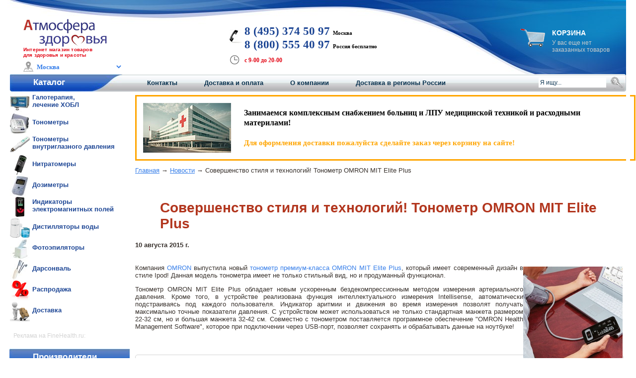

--- FILE ---
content_type: text/html; charset=cp1251
request_url: https://www.finehealth.ru/novost-omron-mit-elite-plus-tonometer/
body_size: 22158
content:
<!DOCTYPE HTML PUBLIC "-//W3C//DTD HTML 4.01 Transitional//EN" "http://www.w3.org/TR/html4/loose.dtd">
<html>
<head>
<title>Совершенство стиля и технологий! Тонометр OMRON MIT Elite Plus</title>
<meta name="description" content="Совершенство стиля и технологий! Тонометр OMRON MIT Elite Plus">
<meta http-equiv="Content-Type" content="text/html; charset=windows-1251" >

	<link rel="canonical" href="https://www.finehealth.ru/novost-omron-mit-elite-plus-tonometer/">
	
	<!--KKLO-->
	<!-- Yandex.RTB -->
	<script>window.yaContextCb=window.yaContextCb||[]</script>
	<script src="https://yandex.ru/ads/system/context.js" async></script>
	
	
			<script async type="text/javascript" src="https://yastatic.net/jquery/3.1.1/jquery.min.js"></script>
	
	<style type="text/css">
		.div_img_lm_brands
		{
			display: inline-block; background: 
				url('/img/css_sprites/fh_sprite_lm_brands.png'					) no-repeat; overflow: hidden; text-indent: -9999px; text-align: left; 
			width: 110px; height: 35px; 
		}
		
		.div_img_lm_categories
		{
			display: inline-block; background: 
				url('/img/css_sprites/fh_sprite_lm_categories.png'					) no-repeat; overflow: hidden; text-indent: -9999px; text-align: left; 
			width: 40px; height: 40px; 
		}
	</style>

	
	<style type="text/css">
		body
{
	padding: 0px;
	margin: 0px;
}


.left_menu1
{
	font-size:20px;
	font-weight:bold;
	letter-spacing:normal;
	color:#FFFFFF;
	font-family:Verdana, Arial, Helvetica, sans-serif;
	font-size-adjust:none;
}

.left_menu2
{
	font-family:Verdana, Arial, Helvetica, sans-serif;
	font-size:13px;
	font-size-adjust:none;
	font-style:normal;
	font-variant:normal;
	font-weight:bold;
	display:inline;
	padding: 0px;
	margin: 0px;
	text-decoration:none;
	color:#1449B9;
}

.left_menu2_h
{
	display:inline;
	padding: 0px;
	margin: 0px;
}

.left_menu3
{
	font-family:Verdana, Arial, Helvetica, sans-serif;
	font-size:13px;
	font-size-adjust:none;
	font-style:normal;
	font-variant:normal;
	text-decoration:none;
	color:#000000;
}

.left_menu3_h
{
	font-weight:bold;
	display:inline;
	padding: 0px;
	margin: 0px;
}


.top_menu
{
	font-family:Verdana, Arial, Helvetica, sans-serif;
	font-size:small;
	font-size-adjust:none;
	font-style:normal;
	font-variant:normal;
	font-weight:bold;
	text-decoration:underline;
}

.tele
{
	font-family:Arial, Helvetica, sans-serif;
	display:inline;
	color:#FFFFFF;
	font-size:32px;
	font-weight:bold;
	font-style:italic;
}


.tele2
{
	font-family:Arial, Helvetica, sans-serif;
	display:inline;
	color:#FFFFFF;
	font-size:16px;
	font-weight:bold;
	font-style:italic;
}

.tele3
{
	font-family:Verdana, Arial, Helvetica, sans-serif;
	display:inline;
	text-decoration:underline;
/*	color:#FFFFFF;*/
	color:#90FF00;
	font-size:14px;
	font-weight:bold;
	font-style:italic;
}

.tel_href_class
{
	color:#1c4594; 
	font-family:Georgia;
	font-size:180%;
	font-weight:bold;
}


.tel_href_class:hover
{
	color:#1c4594; 
	font-family:Georgia;
	font-size:180%;
	font-weight:bold;
}


.order
{
	font-family:Georgia, "Times New Roman", Times, serif;
	display:inline;
	color:#FFFFFF;
	font-size:22px;
	font-weight:bold;
}

.order_top
{
	font-family:Verdana, Arial, Helvetica, sans-serif;
	display:inline;
	color:#FFFFFF;
	font-size:16px;
	font-weight:bold;
}


.plain_text
{
	font-family:Verdana, Arial, Helvetica, sans-serif;
	color:#37302B;
	font-size:13px;
	text-align:justify;

}

.plain_text_main
{
	font-family:Verdana, Arial, Helvetica, sans-serif;
	color:#37302B;
	font-size:13px;
	text-align:justify;

}

.plain_text_list
{
	font-family:Verdana, Arial, Helvetica, sans-serif;
	color:#37302B;
	font-size:13px;
	text-align:justify;

}


.plain_text_bold
{
	font-family:Verdana, Arial, Helvetica, sans-serif;
	color:#37302B;
	font-size:13px;
	text-align:justify;
	font-weight:bold;
}

.plain_text_table
{
	font-family:Verdana, Arial, Helvetica, sans-serif;
	color:#37302B;
	font-size:13px;
	text-align:justify;
}

.plain_text_table td
{
	padding:10px;
}

.product_name
{
	font-family:Verdana, Arial, Helvetica, sans-serif;
	padding:0px;
	margin:0px;
	font-size:20px;
}

h2
{
	color:#B2361E;		
}

.reply_header
{
	font-family:Verdana, Arial, Helvetica, sans-serif;
	padding:0px;
	margin:0px;
	color:#1449B9;
	font-size:20px;
	display:inline;
}

.price
{
	font-family:Verdana, Arial, Helvetica, sans-serif;
	font-weight:bold;
	color:#B2361E;
	font-size:18px;
}

.price_size20_red
{
	font-family:Verdana, Arial, Helvetica, sans-serif;
	font-weight:bold;
	color:#FF0000;
	font-size:20px;
}


.header_20
{
	font-family:Verdana, Arial, Helvetica, sans-serif;
	font-weight:bold;
	color:#B2361E;
	font-size:20px;
}

.header_20_dark
{
	font-family:Verdana, Arial, Helvetica, sans-serif;
	font-weight:bold;
	color:#37302B;
	font-size:20px;
}



.header_28
{
	color: #B2361E;
	font-family:Verdana, Arial, Helvetica, sans-serif;
	font-weight:bold;
	font-size:28px;
	padding-left:50px;
	padding-top:15px;
	text-align:left;
}



.header_18_dark
{
	font-family:Verdana, Arial, Helvetica, sans-serif;
	font-weight:bold;
	color:#37302B;
	font-size:18px;
}

.header_18_red
{
	font-family:Verdana, Arial, Helvetica, sans-serif;
	font-weight:bold;
	color:#B2361E;
	font-size:18px;
}

.header_18_blue
{
	font-family:Verdana, Arial, Helvetica, sans-serif;
	font-weight:bold;
	font-size:18px;
}

.header_22_red
{
	font-family:Verdana, Arial, Helvetica, sans-serif;
	font-weight:bold;
	color:#B2361E;
	font-size:22px;
}

.header_16_dark
{
	font-family:Verdana, Arial, Helvetica, sans-serif;
	font-weight:bold;
	color:#37302B;
	font-size:16px;
}

.header_16_red
{
	font-family:Verdana, Arial, Helvetica, sans-serif;
	font-weight:bold;
	color:#B2361E;
	font-size:16px;
}

.header_16_blue
{
	font-family:Verdana, Arial, Helvetica, sans-serif;
	font-weight:bold;
	font-size:16px;
}

.header_14_blue
{
	font-family:Verdana, Arial, Helvetica, sans-serif;
	font-weight:bold;
	font-size:14px;
}


.header_13
{
	font-family:Verdana, Arial, Helvetica, sans-serif;
	font-size:14px;
}

.order_button
{
	font-family:Verdana, Arial, Helvetica, sans-serif;
	font-size:small;
	text-decoration:none;
	font-weight:bold;
	font-size-adjust:none;
	font-style:normal;
	font-variant:normal;
}


.header_art
{
	font-family:Verdana, Arial, Helvetica, sans-serif;
	padding:0px;
	margin:0px;
	color:#37302B;
	font-size:18px;
}

.vertical1	{	background: url(/img/frame/vertical1.bmp) repeat-y;	}
.vertical2	{	background: url(/img/frame/vertical2.bmp) repeat-y;	}
.horizontal1{	background: url(/img/frame/horizontal1.bmp) repeat-x;	}
.horizontal2{	background: url(/img/frame/horizontal2.bmp) repeat-x;	}

.order_input
{
	font-family:Verdana, Arial, Helvetica, sans-serif;
	border:1px solid #DDDDDD; border-radius: 4px; -webkit-border-radius:4px; -moz-border-radius:4px; 
	padding:5px;
	color:#000000;
}

.order_input_bold
{
	font-family:Verdana, Arial, Helvetica, sans-serif;
	border:1px solid #1449B9; border-radius: 4px; -webkit-border-radius:4px; -moz-border-radius:4px; 
	padding:5px;
	color:#000000;
	font-weight:bold;
}


.order_text
{
	font-family:Verdana, Arial, Helvetica, sans-serif;
	color:#37302B;
	font-size:14px;
	font-weight:bold;
}

.table_header
{
	font-family:Verdana, Arial, Helvetica, sans-serif;
	font-weight:bold;
	font-size:16px;
}

.float_right
{
	display:inline;
	float:right;
}

.blue_descr
{
	font-family:Verdana, Arial, Helvetica, sans-serif;
	font-weight:bold;
	text-decoration:underline;
}

.plain_text li
{
	line-height: 20px;
}


.plain_text li li
{
	list-style-image: url(/img/li_dot_blue2.jpg);
	line-height: 20px;
}

.plain_text_main li
{
	list-style-image: url(/img/li_dot.jpg);
	line-height: 20px;
}


.plain_text_main li li
{
	list-style-image: url(/img/li_dot_2.jpg);
	line-height: 20px;
}

.plain_text_list li
{
	color:#37302B;
	list-style-image: url(/img/li_dot.jpg);
	line-height: 20px;
}

.plain_text_list li li
{
	color:#37302B;
	list-style-image: url(/img/li_dot2.jpg);
	line-height: 20px;
}

.div_tester
{
	display:block;
	background-color:#FFCC00;

	border: solid 3px #B2361E;
	padding: 10px;
	margin: 10px;
	font-size:14px;
	font-weight:bold;
}

.tester_red
{
	font-size:20px;
	color:#FF0000;
	font-weight:bold;
}

.tester_red_dark
{
	font-size:20px;
	color:#B2361E;
	font-weight:bold;
}

.color_red_bold
{
	color:#B2361E;
	font-weight:bold;
}

.font_16
{
	color:#B2361E;
}

.font_12_plain
{
	font-weight:normal;
	font-size:10px;
	display:block;
	padding-left: 20px;
	padding-right: 20px;
}

.td_delivery
{
/*	background: url(/img/act/map_m_c.gif) no-repeat;*/
	background: url(/img/act/map_m_c0.jpg) no-repeat;
}

.td_delivery2
{
/*	background: url(/img/act/map_m_c.gif) no-repeat;*/
	background: url(/img/act/map_m_c1.jpg) no-repeat;
}


#u_text ,#u_name{
width:400px !important;
}
#c_c{
width:90px !important;
}
#resp_tbl tr{
vertical-align:top;
}
#resp_tbl{
width:500px;

}
.resp_d{
font-size:80%;
}
#resp_ans{
width:500px;
pading:3px;
}

#est_tbl input{
margin-right:1px;
margin-left:10px;
}


.cat_comp_frame	{	background: url(/img/cat_frame.png) no-repeat;	}

		a
{
	font-family:Verdana, Arial, Helvetica, sans-serif;
	text-decoration:none;
}

a:hover
{
	font-family:Verdana, Arial, Helvetica, sans-serif;
	text-decoration:underline;
}


.catalog{
	font-family: Arial, Helvetica, sans-serif;
	margin:0px; padding:0px;
	height:27px;
	font-size:17px;
	color:#fff;
	font-weight:bold;
	padding:0px 0px 0px 47px;
	width:179px;
}

.main_table
{
	font-family: Arial, Helvetica, sans-serif;
}

#logoshop {
	font-size:12px;
	letter-spacing: 1.2px;
}

#slogan {
	color:#e30917;
	font-size:12px;
	font-family:Verdana, Arial, Helvetica, sans-serif;
	letter-spacing: 0.2px;
}

#logo {
	margin-left:29px;
	padding-top:35px;
	font-weight:bold;
	width:334px;
}


/* Корзина (начало) */
.basket {
	color:#FFFFFF;
	width:210px;
	margin-top:5px;
}

#basketname {
	font-size:14px;
	text-transform:uppercase;
	font-weight:bold;
}

#span_order {
	padding-top:5px;
	font-size:12px;
	color:#ccc;
}

#span_order span
{
	color:#FFFFFF;
	font-weight:bold;
}

#div_order_inner {
	width:130px;
	height:30px;
	background:url(/images/basketbutton.png) no-repeat;
	padding-top:4px;
	padding-left:11px;
	margin-left:35px;
}


#div_order a {
	font-size:11px;
	letter-spacing:1px;
	text-align:center;
	padding-top:4px;
	text-decoration:none;
	color:#fff;
}
/* Корзина (конец) */

/* Середина с телефонами (начало) */
#contacts {
	position:relative;
	top:15px;
	left:80px;
	color:#010101;
	font-weight:bold;
	width:550px;
	font-size:12px
}

#telpic {
	width:25px;
	height:28px;
	background:url(/images/telpic.jpg) no-repeat;
	position:absolute;
	left:-30px;
	top:10px;
}

#timepic {
	width:20px;
	height:20px;
	background:url(/img/icon_time_work.png) no-repeat;
	position:absolute;
	left:-1px;
	top:1px;
}

.tel {
/*	font-family:Georgia; */
	font-family:Verdana; 
	font-size:13px;
}

.tel span {
	color:#1c4594;
	font-size:170%;
}

.tel div {
	display:inline;
	font-size:11px;
}

.tel span {
	font-size:170%;
}


#time {
	letter-spacing: none;
	padding-top:7px;
	font-size:11px;
}

#time span {
	font-size: 12px;
	color:#e30917;
}
/* Середина с телефонами (конец) */



/* Верхнее меню (начало) */
#menutop{
	width:1240px;
	margin:0px 0px 0px 5px;
 	font-family: Arial, Helvetica, sans-serif;
}



#menunav {
	margin-left: 50px;
--	position:relative;
--	top:0px;
	font-size:13px;
}

#menunav  a {
	color:#052f4d;
	font-weight:bold;
	padding-right:50px;
}

#menunav  a:hover {
	color: #E30917;
}

.search{
	padding-top:4px;
	height:27px;
	display:inline;
}

.search input{
	border:none;
	padding:3px;
	font-size:12px;
	color:#0c3552;
	float:left
}
#usersearch{ width:130px }
.submitsearch{
	background:none;
	background-image:url(/images/searchicon.png);
	width:24px;
	height:24px;
	padding:0px;
	position:relative;
	margin-left:5px
}
/* Верхнее меню (конец) */


/* Моя попытка (нач) */

#txt {
      text-align: left;
      vertical-align: middle;
      height: 35px;
      line-height: 35px;
      position: relative; left: 5px;
	    }
	    
#txt_br {
         text-align: left;
         height: 35px;
         line-height: 15px;
         position: relative; left: 5px; top: 2px;
         }
         

         
#txt_podcat_br {
                padding: 0 0 0 13px;
                line-height: 15px;
                vertical-align: midlle;
                }
                
#txt_podcat {
             padding: 0 0 0 13px;
             line-height: 25px;
             vertical-align: middle;
             }
                          
#txt_products_br {
                  padding: 5 0 0 10px;
                  line-height: 15px;
                  vertical-align: middle;
                  }
                
#txt_products_br2 {
                  padding-left: 10px;
                  line-height: 15px;
                  vertical-align: middle;
                  }
                  
#txt_podcat2 {
              padding-left: 10px;
              line-height: 15px;
              vertical-align: middle;
              }
                  	  
.txt1 {
	    position: relative; bottom: 17px; left: 47px;
		}
		
.txt3 {
	   padding-left: 7px;
	   position: relative; bottom: 25px; left: 37px;
	   }
	   
.left_menu a:hover {
	                border:1px solid #bdbcbd;
   	                border-radius: 10px;
	                -webkit-border-radius: 10px;
	                -moz-border-radius: 10px;
	                display:block;
                    }


.left_menu a {
	          border:1px solid #ffffff;
              border-radius: 10px;
              -webkit-border-radius: 10px;
              -moz-border-radius: 10px;
 	          display:block;
              }
              
.left3_br a
           {
            padding: 2 0 0 5px;
            }
.left1 a {
          padding: 1 0 0 4px;
          }




		  

.left9 {
	    position: relative; bottom: 0px;
		}
		
.left9 a {
	     padding: 3px;
		 }
		  
.left7 {
	    position: relative; bottom: 0px;
        }
		
.left7 a {
	      padding: 3px;
		  }
		  
.left8 {
	    position: relative; bottom: 0px;
		}
		
.left8 a {
	      padding: 3px;
		  }
		 	
.left2 {
	    position: relative; bottom: 0px;
		}
		  
.left3 {
	    position: relative; bottom: 0px;
		}
  
.left3 a {
	        padding-left: 5px;
		      padding-top: 5px;
		     }
		  
.left4 {
	    position: relative; bottom: 0px;
		}
				
.left4 a {
	      padding-left: 10px;
		  padding-top: 5px;
	      }
			   
.left5 a {
	      padding-left: 5px;
		  padding-top: 5px;
		  }
		  
.left6 a {
	      padding: 10 0 0 5px;
		  }
		  
.left12 a {
	       padding: 1 0 1 5px;
           }
		   
.left13 a {
	       padding: 1 0 1 5px;
           }

				
/* Моя попытка (кон) */


/* Правая колонка (начало) */
.rightsidebar { font-family: Arial, Helvetica, sans-serif;}
.rightmenu{ background:url(/images/rightmenu.jpg) no-repeat bottom left; min-height:77px; }
.adress_map{ font-size:10px; color:#1b3f61; font-weight:bold; text-align:left; margin:5px 20px 0px 0px;  }
.adress_map span{ color:#484848; font-size:11px; }
.localiz{ margin-top:10px }

.rightsidebar .payment{ background:url(/images/payment.jpg) no-repeat; height:77px; width:170px; margin-top:10px; font-size:14px; text-align:center; padding:1px 0px 0px 0px; color:#484848;font-weight:bold; text-align:center;}
.rightsidebar .dostavkaplus{ background:url(/images/dostavkaplus.jpg) no-repeat; height:117px; width:170px; text-align:center; padding:5px 0px 0px 0px; color:#ff0101; font-weight:bold; font-size:14px; }

.rightsidebar .dostavkaplus span {padding-top:10px;}
.rightsidebar .map{ background:url(/images/map3.jpg) no-repeat; height:100px; width:139px; text-align:center; color:#2c2829; margin-left:15px }
.rightsidebar .reviews{ text-align:center; padding:10px 0px 15px 0px;}
.rightsidebar .reviews a{ font-size:10px; color:#545454; margin-left:60px; display:block }
.rightsidebar .reviews  h4{font-size:14px; margin:0px; padding:0px; padding-bottom: 10px;}


.causes{ font-size: 12px; padding: 0px 10px 5px 0px }
.causes h4 { color:#ff0000; font-size:14px; text-align:right; display:block; margin: 10px 0px; padding-top: 10px;}
.causes b { color: #000; font-weight:700 }
.causes span { color:#e30917; }

.causes ul li { text-indent:10px; margin-bottom:15px; padding-top:4px; padding-left:13px; color:#484848; background-position:3px 0px; min-height:17px; outline: 0; margin-left:0px;}
.causes ul {margin: 0; padding: 0; border: 0; outline: 0; list-style: none;}
/* Правая колонка (конец) */



/* Нижняя  часть сайта */
.footer{ border-top:1px #5b5b5b solid; margin:5px 10px; padding-top:5px; height:55px; font-family: Arial, Helvetica, sans-serif; }
.footer .copyright{ font-size:11px; float:left }
.footer .copyright a {color: #24509B;}
.footer .rightpart{ width: 800px; float:right; text-align:right; font-size:10px; color:#c9c9c9; }
.footer .rightpart a{color:#c9c9c9; text-decoration: none;}
.footer .rightpart span{ color:#707070; }
.footer .rightpart span a{ color:#707070; text-decoration: none;}

/* No padding, no margin*/
.no_pm
{
	padding:0px; margin: 0px;
}


/* Для кнопики "Заказать" (начало) */
.btn {
	text-decoration: none;
	color: #FFFFFF;

	/* Rapax Tahoma меняю на Verdana - для общей совместимости */
	font-family: Verdana,"Helvetica Neue", Helvetica, Arial, sans-serif;
	text-transform: uppercase;
	display: block;
	background-image: url(/img/button.png);
	background-repeat: no-repeat;
	font-size: 20px;
	font-weight: bold;
	width: 201px;
	position: relative;
	padding: 16px 0 20px;
	text-indent: 22px;
}
.darkblue {
	background-position: 0 -79px;
}
.darkcean {
	background-position: 0 -158px;
}
.darkred {
	background-position: 0 0;
}
.icon {
	display: block;
	width: 34px;
	height: 44px;
	position: absolute;
	bottom: 10px;
	right: 15px;
	z-index: 100;
	background-image: url(/img/icons.png);
	background-repeat: no-repeat;
}


.btn_one_icon {
	text-decoration: none;
	color: #FFFFFF;

	/* Rapax Tahoma меняю на Verdana - для общей совместимости */
	font-family: Verdana,"Helvetica Neue", Helvetica, Arial, sans-serif;
	text-transform: uppercase;
	display: block;
	background-image: url(/img/order.png);
	background-repeat: no-repeat;
	font-size: 20px;
	font-weight: bold;
	width: 190px;
	position: relative;
	padding: 16px 0 20px 20px;
	text-indent: 22px;
}

.btn_small_icon {
	text-decoration: none;
	color: #FFFFFF;

	/* Rapax Tahoma меняю на Verdana - для общей совместимости */
	font-family: Verdana, Helvetica, Arial, sans-serif;
	text-transform: uppercase;
	display: block;
	background-image: url(/img/order_small.jpg);
	background-repeat: no-repeat;
	font-size: 14px;
	font-weight: bold;
	width: 120px;
	position: relative;
	padding: 7px 0px 14px 0px;
	text-indent: 0px;
}

/* Для кнопики "Заказать" (конец) */


.btn2 {
	text-decoration: none;
	color: #FFFFFF;

	/* Rapax Tahoma меняю на Verdana - для общей совместимости */
	font-family: Verdana,"Helvetica Neue", Helvetica, Arial, sans-serif;
	text-transform: uppercase;
	display: block;
	background-image: url(/img/button.png);
	background-repeat: no-repeat;
	font-size: 14px;
	font-weight: bold;
	text-align:center;
	width: 201px;
	position: relative;
	padding: 20px 0 20px;

}


.request_1click
{
	font-family: Verdana,"Helvetica Neue", Helvetica, Arial, sans-serif;
	color: #FF0000;
	font-size: 14px;
	text-decoration:underline;
}


.header_20_blue
{
	font-family:Verdana, Arial, Helvetica, sans-serif;
	font-weight:bold;
	font-size:20px;
}

.plain_text_new_deliver_message
{
	font-family:Verdana, Arial, Helvetica, sans-serif;
	font-size:13px;
	text-align:justify;

}

.sertificat_css
{ 
	font-family: Verdana, Arial, Helvetica, sans-serif;
	text-align:center; 
	padding:5px 0px 0px 0px; 
	color:#B2361E;
	font-weight:bold; 
	font-size:18px;
}


.tech_char1 strong
{
	font-size: 14px;
}

.img_thumbnail{ border:1px #c0c0c0 solid;}
		a
{
	color:#347DE9;
}


.topmenubg{
	background:url(/images/menufiller.jpg) repeat-x top;
}

.catalog{
	background:url(/images/menu1.jpg) no-repeat left top;
}


.left21 {
	color:#1c4594;
          }

.tel span {
	color:#1c4594;
}

.right21 
	{
	color:#1c4594;
	}
	
.left22 
	{
	color:#1c4594;
	}
	

.causes ul li { background:url(/images/znak.jpg) no-repeat top left; }

.footer .copyright{ color:#24509b;}

.product_name
{
	color:#1449B9;
}

.top_menu
{
	color:#437DE9;
}

.header_13
{
	color:#1449B9; 
}

.header_14_blue
{
	color:#1449B9;
}

.header_16_blue
{
	color:#1449B9;
}

.header_18_blue
{
	color:#1449B9;
}

.header_20_blue
{
	color:#1449B9;
}

.table_header
{
	color:#1449B9;
}

.order_button
{
	color:#437DE9;
}

.header_28
{
	color:#B2361E;
	font-family:Verdana, Arial, Helvetica, sans-serif;
	font-weight:bold;
	font-size:28px;
	padding-left:50px;
	padding-top:15px;
	text-align:left;
}

.about_company_detail
{
	color:#437DE9;
}

.blue_descr
{
	color:#1449B9;
}

.plain_text_new_deliver_message
{
color:#1449B9; 
}

#logoshop
{
	color:#083172;
}

.plain_text li
{
	list-style-image: url(/img/li_dot_blue.jpg);
}

.plain_text_mail li
{
	list-style-image: url(/img/li_dot_blue.jpg);
}

.text_punctir
	{
    border-bottom: 1px dashed #347DE9; /* Добавляем свою линию */ 
  	text-decoration:none;
   }

.text_punctir:hover {
    color: #f00000; /* Цвет ссылки при наведении на нее курсора */
   	text-decoration:none;
   }
   	</style>


	<script type="text/javascript">
	function onfocus_input(Form_text, id){
		if (document.getElementById(id).value==Form_text){
		document.getElementById(id).value='';
		}
	}

	function onblur_input(Form_text, id){
		if (document.getElementById(id).value==''){
		document.getElementById(id).value=Form_text
		}
	}

		</script>


	<!-- Счетчики (начало) -->
	
					<!-- Yandex.Metrika counter -->
			<script type="text/javascript">
			var yaParams = {};
				(function (d, w, c) {
					(w[c] = w[c] || []).push(function() {
						try {
			
					
					 w.yaCounter51390937 = new Ya.Metrika({
								id:51390937,
								clickmap:true,
								trackLinks:true,
								accurateTrackBounce:true
																, params: {page_type: ''}||{}	
							});
			
					
					 w.yaCounter114334 = new Ya.Metrika({
								id:114334,
								clickmap:true,
								trackLinks:true,
								accurateTrackBounce:true
																, params: {page_type: ''}||{}	
							});
			
					
					 w.yaCounter39968425 = new Ya.Metrika({
								id:39968425,
								clickmap:true,
								trackLinks:true,
								accurateTrackBounce:true
																, params: {page_type: ''}||{}	
							});
								   
						} catch(e) { }
					});

					var n = d.getElementsByTagName("script")[0],
						s = d.createElement("script"),
						f = function () { n.parentNode.insertBefore(s, n); };
					s.type = "text/javascript";
					s.async = true;
					s.src = "https://mc.yandex.ru/metrika/watch.js";

					if (w.opera == "[object Opera]") {
						d.addEventListener("DOMContentLoaded", f, false);
					} else { f(); }
				})(document, window, "yandex_metrika_callbacks");
			</script>
			<noscript><div>
						<img src="https://mc.yandex.ru/watch/51390937" style="position:absolute; left:-9999px;" alt="" />
						<img src="https://mc.yandex.ru/watch/114334" style="position:absolute; left:-9999px;" alt="" />
						<img src="https://mc.yandex.ru/watch/39968425" style="position:absolute; left:-9999px;" alt="" />
						</div></noscript>
			<!-- /Yandex.Metrika counter -->

			<script type="text/javascript">
			function Metrika_reachGoal_TargetBasket_2(site_name,type_basket,
														var_node_parent_id,var_node_parent_name,node_id,
														node_name,
														city,
														current_node_id,
														price){	

						var DateToday = new Date;
						var MonthToday = DateToday.getMonth()+1;
						var DayToday = DateToday.getDate();
						var YearToday = DateToday.getFullYear();
						var HoursToday = DateToday.getHours();
						var MinutesToday = DateToday.getMinutes();

						var DateTodayFormat = DayToday + "/" + MonthToday + "/" + YearToday + " " + HoursToday + ":" + MinutesToday; 
						var yaParamOrder_TargetBasket= {
								order_id: var_node_parent_id + " : " + var_node_parent_name + " : " + node_name + " : " + DateTodayFormat,
								order_price: price,
								currency: "RUR",
								exchange_rate: 1,
								goods:	[{
											id: "1", 
											name: node_name, 
											price: price,
											quantity: 1    }] 	};


					/*	*/
							yaCounter51390937.reachGoal("TARGET_ADD_TOVAR",yaParamOrder_TargetBasket);
					/*	*/
							yaCounter114334.reachGoal("TARGET_ADD_TOVAR",yaParamOrder_TargetBasket);
					/*	*/
							yaCounter39968425.reachGoal("TARGET_ADD_TOVAR",yaParamOrder_TargetBasket);
					/*		*/

								$.ajax({
									type: "POST",
									url: "/server_add_to_live_orders_ajax.php",
									async: true,
									data: {	"type" : "Metrika_reachGoal_TargetBasket",
											"type_basket" : type_basket, 
											"site_name" : site_name,
											"var_node_parent_id" : var_node_parent_id, 
											"var_node_parent_name" : var_node_parent_name,
											"node_id" : node_id,
											"node_name" : node_name,
											"city" : city,
											"current_node_id" : current_node_id,
											"price" : price},
										dataType: "html",
										success: function (data) {
									},

			//	Потом раскомментить и отладить
			//						error: function(jqXHR, textStatus, errorThrown){
			//							alert ("error with sending data: "+ textStatus + ".        status=" + jqXHR.status);
			//						}     
								}); 

						return true; 
						}
			</script>


							<!-- Счетчик Гугл FH -->
				<script>
				  (function(i,s,o,g,r,a,m){i['GoogleAnalyticsObject']=r;i[r]=i[r]||function(){
				  (i[r].q=i[r].q||[]).push(arguments)},i[r].l=1*new Date();a=s.createElement(o),
				  m=s.getElementsByTagName(o)[0];a.async=1;a.src=g;m.parentNode.insertBefore(a,m)
				  })(window,document,'script','https://www.google-analytics.com/analytics.js','ga');

				  ga('create', 'UA-46734448-1', 'auto');
				  ga('send', 'pageview');

				</script>
						
			
			<!-- Счетчики (конец) -->

	
	
	</head>
	<body style="margin:0pх; padding:0px;">
		


	
	
	<table cellpadding="0" cellspacing="0" border="0" width="100px" align="center" style="margin:0pх; padding:0px;">
	
	
	<tr>
		
		<td valign="top">
			<style type="text/css">
				#scrollup {
					position: fixed; /* фиксированная позиция */
					opacity: 0.8; /* прозрачность */
					padding: 15px 10px 10px; /* отступы */
					background: #aaa;
					border-radius: 5px; /* скругление углов */
					-webkit-border-radius: 5px;
					-moz-border-radius: 5px;
					left: 10px; /* отступ слева */
					top: 10px; /* отступ снизу */
					display: none; /* спрятать блок */
					cursor: pointer;
				}	
			</style>

			<script type="text/javascript">
				window.onload = function() 
				{ // после загрузки страницы

					var scrollUp = document.getElementById('scrollup'); // найти элемент

					scrollUp.onmouseover = function() { // добавить прозрачность
					scrollUp.style.opacity=0.3;
					scrollUp.style.filter  = 'alpha(opacity=30)';
					};

					scrollUp.onmouseout = function() { //убрать прозрачность
					scrollUp.style.opacity = 0.5;
					scrollUp.style.filter  = 'alpha(opacity=50)';
					};

					scrollUp.onclick = function() { //обработка клика
					window.scrollTo(0,0);
					};

					// show button

					window.onscroll = function () { // при скролле показывать и прятать блок
						if ( window.pageYOffset > 0 ) {
							scrollUp.style.display = 'block';
						} else {
							scrollUp.style.display = 'none';
							}
						};
						
					setTimeout("do_call();", 7000);
						
				};
				
				
			</script>		
			<div id="scrollup"><img alt="Прокрутить вверх" src="/img/toplink2.gif">&nbsp;Наверх</div>
		</td>
	
		<td width="3px" ><img src="/img/spacer.gif" width="3px" height="1px"></td>
		<td style="background-color:#FFFFFF;">

			
			<table cellpadding="0" cellspacing="0" border="0" width="1235px" align="center">
			<tr style="background-image:url(/img/header.jpg);background-repeat:no-repeat;" height="144px">
				<td colspan="3" valign="top">
					<table style="width:100%" border="0" class="main_table">
					<tr>
						<td width="400px" valign="top">
						
							<div id="logo" style="padding-top:35px;">
																			<a href="/"><img src="/img/logo/FH-atm2.jpg" border="0"></a>
									
									
										
									
								<div id="slogan" style="font-size:10px; font-weight:600;">
																			Интернет магазин товаров<br> для здоровья и красоты<!--Более 100 000 клиентов<br>за 9 лет работы-->																																					</div>

								<div style="font-size:12px; color:#808080; padding-top:0px; width:355px;"> 
								
																	<table border=0 cellpadding=0 cellspacing=0 width=355px height="30px">
									<tr>
										<td valign="bottom" style="padding-bottom:2px; padding-right:0px;">
											<img src="/img/icon_adress3.png" border=0 height="20px">
										</td>
										<td valign="bottom" style="padding-bottom:3px;" width="95%" align="left">
											<select name=city_choose id=SelectCity
		style='font-family:Verdana; font-weight:bold; font-size:13px; color:#347DE9; border:0; cursor:hand; background-color: #FFFFFF; width:180px; cursor: pointer; 
			
	background-image: url("data:image/svg+xml,%3Csvg xmlns='http://www.w3.org/2000/svg' width='8' height='8' viewBox='0 0 8 8'%3E%3Cpath fill='%23000' fill-rule='evenodd' class='cls-1' d='M8,0L4.141,6.993,0.012,0.156Z'/%3E%3C/svg%3E%0A");
		background-repeat: no-repeat;	
			
			-webkit-appearance: none;
			-moz-appearance: none;
			-ms-appearance: none;
			appearance: none !important;'
			
			onchange='window.open(this.value, "_parent");'
			
			onmouseover='document.getElementById("SelectCity").style.color="red";';
			onmouseout='document.getElementById("SelectCity").style.color="#347DE9";';
			
			title='Москва'><option value='?city=moscow&city_from=moscow' 
			style=' font-weight:bold; color:black;'   selected="selected" 
			>&nbsp;Москва</option><option value='?city=spb&city_from=moscow' 
			style='font-weight:bold; font-family:Verdana; color:black; '  
			>&nbsp;Санкт-Петербург</option><option value='?city=abakan&city_from=moscow' 
			style=' color:#45433b;'    >&nbsp;Абакан</option><option value='?city=adler&city_from=moscow' 
			style=' color:#45433b;'    >&nbsp;Адлер</option><option value='?city=almetevsk&city_from=moscow' 
			style=' color:#45433b;'    >&nbsp;Альметьевск</option><option value='?city=angarsk&city_from=moscow' 
			style=' color:#45433b;'    >&nbsp;Ангарск</option><option value='?city=apatity&city_from=moscow' 
			style=' color:#45433b;'    >&nbsp;Апатиты</option><option value='?city=arzamas&city_from=moscow' 
			style=' color:#45433b;'    >&nbsp;Арзамас</option><option value='?city=armavir&city_from=moscow' 
			style=' color:#45433b;'    >&nbsp;Армавир</option><option value='?city=arhangelsk&city_from=moscow' 
			style=' color:#45433b;'    >&nbsp;Архангельск</option><option value='?city=asbest&city_from=moscow' 
			style=' color:#45433b;'    >&nbsp;Асбест</option><option value='?city=astrahan&city_from=moscow' 
			style=' color:#45433b;'    >&nbsp;Астрахань</option><option value='?city=achinsk&city_from=moscow' 
			style=' color:#45433b;'    >&nbsp;Ачинск</option><option value='?city=balakovo&city_from=moscow' 
			style=' color:#45433b;'    >&nbsp;Балаково</option><option value='?city=balashiha&city_from=moscow' 
			style=' color:#45433b;'    >&nbsp;Балашиха</option><option value='?city=barnaul&city_from=moscow' 
			style=' color:#45433b;'    >&nbsp;Барнаул</option><option value='?city=belgorod&city_from=moscow' 
			style=' color:#45433b;'    >&nbsp;Белгород</option><option value='?city=beloretsk&city_from=moscow' 
			style=' color:#45433b;'    >&nbsp;Белорецк</option><option value='?city=berdsk&city_from=moscow' 
			style=' color:#45433b;'    >&nbsp;Бердск</option><option value='?city=berezniki&city_from=moscow' 
			style=' color:#45433b;'    >&nbsp;Березники</option><option value='?city=biysk&city_from=moscow' 
			style=' color:#45433b;'    >&nbsp;Бийск</option><option value='?city=birobidjan&city_from=moscow' 
			style=' color:#45433b;'    >&nbsp;Биробиджан</option><option value='?city=blagoveschensk&city_from=moscow' 
			style=' color:#45433b;'    >&nbsp;Благовещенск</option><option value='?city=borisoglebsk&city_from=moscow' 
			style=' color:#45433b;'    >&nbsp;Борисоглебск</option><option value='?city=borovichi&city_from=moscow' 
			style=' color:#45433b;'    >&nbsp;Боровичи</option><option value='?city=bratsk&city_from=moscow' 
			style=' color:#45433b;'    >&nbsp;Братск</option><option value='?city=bryansk&city_from=moscow' 
			style=' color:#45433b;'    >&nbsp;Брянск</option><option value='?city=buzuluk&city_from=moscow' 
			style=' color:#45433b;'    >&nbsp;Бузулук</option><option value='?city=velikie-luki&city_from=moscow' 
			style=' color:#45433b;'    >&nbsp;Великие Луки</option><option value='?city=novgorod&city_from=moscow' 
			style=' color:#45433b;'    >&nbsp;Великий Новгород</option><option value='?city=vidnoe&city_from=moscow' 
			style=' color:#45433b;'    >&nbsp;Видное</option><option value='?city=vladivostok&city_from=moscow' 
			style=' color:#45433b;'    >&nbsp;Владивосток</option><option value='?city=vladikavkaz&city_from=moscow' 
			style=' color:#45433b;'    >&nbsp;Владикавказ</option><option value='?city=vladimir&city_from=moscow' 
			style=' color:#45433b;'    >&nbsp;Владимир</option><option value='?city=volgograd&city_from=moscow' 
			style=' color:#45433b;'    >&nbsp;Волгоград</option><option value='?city=volgodonsk&city_from=moscow' 
			style=' color:#45433b;'    >&nbsp;Волгодонск</option><option value='?city=volzhskiy&city_from=moscow' 
			style=' color:#45433b;'    >&nbsp;Волжский</option><option value='?city=vologda&city_from=moscow' 
			style=' color:#45433b;'    >&nbsp;Вологда</option><option value='?city=vorkuta&city_from=moscow' 
			style=' color:#45433b;'    >&nbsp;Воркута</option><option value='?city=voronezh&city_from=moscow' 
			style=' color:#45433b;'    >&nbsp;Воронеж</option><option value='?city=voskresensk&city_from=moscow' 
			style=' color:#45433b;'    >&nbsp;Воскресенск</option><option value='?city=votkinsk&city_from=moscow' 
			style=' color:#45433b;'    >&nbsp;Воткинск</option><option value='?city=vsevolojsk&city_from=moscow' 
			style=' color:#45433b;'    >&nbsp;Всеволожск</option><option value='?city=vyborg&city_from=moscow' 
			style=' color:#45433b;'    >&nbsp;Выборг</option><option value='?city=gatchina&city_from=moscow' 
			style=' color:#45433b;'    >&nbsp;Гатчина</option><option value='?city=glazov&city_from=moscow' 
			style=' color:#45433b;'    >&nbsp;Глазов</option><option value='?city=gorno-altaysk&city_from=moscow' 
			style=' color:#45433b;'    >&nbsp;Горно-Алтайск</option><option value='?city=grozniy&city_from=moscow' 
			style=' color:#45433b;'    >&nbsp;Грозный</option><option value='?city=dzerzhinsk&city_from=moscow' 
			style=' color:#45433b;'    >&nbsp;Дзержинск</option><option value='?city=dimitrovgrad&city_from=moscow' 
			style=' color:#45433b;'    >&nbsp;Димитровград</option><option value='?city=dmitrov&city_from=moscow' 
			style=' color:#45433b;'    >&nbsp;Дмитров</option><option value='?city=dolgoprudniy&city_from=moscow' 
			style=' color:#45433b;'    >&nbsp;Долгопрудный</option><option value='?city=domodedovo&city_from=moscow' 
			style=' color:#45433b;'    >&nbsp;Домодедово</option><option value='?city=dubna&city_from=moscow' 
			style=' color:#45433b;'    >&nbsp;Дубна</option><option value='?city=evpatoriya&city_from=moscow' 
			style=' color:#45433b;'    >&nbsp;Евпатория</option><option value='?city=egorevsk&city_from=moscow' 
			style=' color:#45433b;'    >&nbsp;Егорьевск</option><option value='?city=eysk&city_from=moscow' 
			style=' color:#45433b;'    >&nbsp;Ейск</option><option value='?city=ekaterinburg&city_from=moscow' 
			style=' color:#45433b;'    >&nbsp;Екатеринбург</option><option value='?city=elets&city_from=moscow' 
			style=' color:#45433b;'    >&nbsp;Елец</option><option value='?city=zheleznodorozhnyy&city_from=moscow' 
			style=' color:#45433b;'    >&nbsp;Железнодорожный</option><option value='?city=jukovskiy&city_from=moscow' 
			style=' color:#45433b;'    >&nbsp;Жуковский</option><option value='?city=zelenograd&city_from=moscow' 
			style=' color:#45433b;'    >&nbsp;Зеленоград</option><option value='?city=zlatoust&city_from=moscow' 
			style=' color:#45433b;'    >&nbsp;Златоуст</option><option value='?city=ivanovo&city_from=moscow' 
			style=' color:#45433b;'    >&nbsp;Иваново</option><option value='?city=ivanteevka&city_from=moscow' 
			style=' color:#45433b;'    >&nbsp;Ивантеевка</option><option value='?city=izhevsk&city_from=moscow' 
			style=' color:#45433b;'    >&nbsp;Ижевск</option><option value='?city=irkutsk&city_from=moscow' 
			style=' color:#45433b;'    >&nbsp;Иркутск</option><option value='?city=yoshkar-ola&city_from=moscow' 
			style=' color:#45433b;'    >&nbsp;Йошкар-Ола</option><option value='?city=kazan&city_from=moscow' 
			style=' color:#45433b;'    >&nbsp;Казань</option><option value='?city=kaliningrad&city_from=moscow' 
			style=' color:#45433b;'    >&nbsp;Калининград</option><option value='?city=kaluga&city_from=moscow' 
			style=' color:#45433b;'    >&nbsp;Калуга</option><option value='?city=kamensk-uralskiy&city_from=moscow' 
			style=' color:#45433b;'    >&nbsp;Каменск-Уральский</option><option value='?city=kamensk-shahtinskiy&city_from=moscow' 
			style=' color:#45433b;'    >&nbsp;Каменск-Шахтинский</option><option value='?city=kamishin&city_from=moscow' 
			style=' color:#45433b;'    >&nbsp;Камышин</option><option value='?city=kemerovo&city_from=moscow' 
			style=' color:#45433b;'    >&nbsp;Кемерово</option><option value='?city=kerch&city_from=moscow' 
			style=' color:#45433b;'    >&nbsp;Керчь</option><option value='?city=kirov&city_from=moscow' 
			style=' color:#45433b;'    >&nbsp;Киров</option><option value='?city=kirovo-chepetsk&city_from=moscow' 
			style=' color:#45433b;'    >&nbsp;Кирово-Чепецк</option><option value='?city=kislovodsk&city_from=moscow' 
			style=' color:#45433b;'    >&nbsp;Кисловодск</option><option value='?city=klimovsk&city_from=moscow' 
			style=' color:#45433b;'    >&nbsp;Климовск</option><option value='?city=klin&city_from=moscow' 
			style=' color:#45433b;'    >&nbsp;Клин</option><option value='?city=klinci&city_from=moscow' 
			style=' color:#45433b;'    >&nbsp;Клинцы</option><option value='?city=kovrov&city_from=moscow' 
			style=' color:#45433b;'    >&nbsp;Ковров</option><option value='?city=kolomna&city_from=moscow' 
			style=' color:#45433b;'    >&nbsp;Коломна</option><option value='?city=kolpino&city_from=moscow' 
			style=' color:#45433b;'    >&nbsp;Колпино</option><option value='?city=komsomolsk-na-amure&city_from=moscow' 
			style=' color:#45433b;'    >&nbsp;Комсомольск-на-Амуре</option><option value='?city=korolev&city_from=moscow' 
			style=' color:#45433b;'    >&nbsp;Королёв</option><option value='?city=kostroma&city_from=moscow' 
			style=' color:#45433b;'    >&nbsp;Кострома</option><option value='?city=kotlas&city_from=moscow' 
			style=' color:#45433b;'    >&nbsp;Котлас</option><option value='?city=krasnogorsk&city_from=moscow' 
			style=' color:#45433b;'    >&nbsp;Красногорск</option><option value='?city=krasnodar&city_from=moscow' 
			style=' color:#45433b;'    >&nbsp;Краснодар</option><option value='?city=krasnokamsk&city_from=moscow' 
			style=' color:#45433b;'    >&nbsp;Краснокамск</option><option value='?city=krasnoyarsk&city_from=moscow' 
			style=' color:#45433b;'    >&nbsp;Красноярск</option><option value='?city=kuznetsk&city_from=moscow' 
			style=' color:#45433b;'    >&nbsp;Кузнецк</option><option value='?city=kurgan&city_from=moscow' 
			style=' color:#45433b;'    >&nbsp;Курган</option><option value='?city=kursk&city_from=moscow' 
			style=' color:#45433b;'    >&nbsp;Курск</option><option value='?city=kyzyl&city_from=moscow' 
			style=' color:#45433b;'    >&nbsp;Кызыл</option><option value='?city=leninsk-kuznetskiy&city_from=moscow' 
			style=' color:#45433b;'    >&nbsp;Ленинск-Кузнецкий</option><option value='?city=livni&city_from=moscow' 
			style=' color:#45433b;'    >&nbsp;Ливны</option><option value='?city=lipetck&city_from=moscow' 
			style=' color:#45433b;'    >&nbsp;Липецк</option><option value='?city=lobnya&city_from=moscow' 
			style=' color:#45433b;'    >&nbsp;Лобня</option><option value='?city=lytkarino&city_from=moscow' 
			style=' color:#45433b;'    >&nbsp;Лыткарино</option><option value='?city=lubertsy&city_from=moscow' 
			style=' color:#45433b;'    >&nbsp;Люберцы</option><option value='?city=magadan&city_from=moscow' 
			style=' color:#45433b;'    >&nbsp;Магадан</option><option value='?city=magas&city_from=moscow' 
			style=' color:#45433b;'    >&nbsp;Магас</option><option value='?city=magnitogorsk&city_from=moscow' 
			style=' color:#45433b;'    >&nbsp;Магнитогорск</option><option value='?city=maykop&city_from=moscow' 
			style=' color:#45433b;'    >&nbsp;Майкоп</option><option value='?city=mahachkala&city_from=moscow' 
			style=' color:#45433b;'    >&nbsp;Махачкала</option><option value='?city=miass&city_from=moscow' 
			style=' color:#45433b;'    >&nbsp;Миасс</option><option value='?city=michurinsk&city_from=moscow' 
			style=' color:#45433b;'    >&nbsp;Мичуринск</option><option value='?city=moscow&city_from=moscow' 
					style='color:#45433b;'>&nbsp;Москва</option><option value='?city=murmansk&city_from=moscow' 
			style=' color:#45433b;'    >&nbsp;Мурманск</option><option value='?city=murom&city_from=moscow' 
			style=' color:#45433b;'    >&nbsp;Муром</option><option value='?city=mytischi&city_from=moscow' 
			style=' color:#45433b;'    >&nbsp;Мытищи</option><option value='?city=nab-chelny&city_from=moscow' 
			style=' color:#45433b;'    >&nbsp;Набережные Челны</option><option value='?city=nalchik&city_from=moscow' 
			style=' color:#45433b;'    >&nbsp;Нальчик</option><option value='?city=naro-fominsk&city_from=moscow' 
			style=' color:#45433b;'    >&nbsp;Наро-Фоминск</option><option value='?city=nahodka&city_from=moscow' 
			style=' color:#45433b;'    >&nbsp;Находка</option><option value='?city=nevinomyssk&city_from=moscow' 
			style=' color:#45433b;'    >&nbsp;Невинномысск</option><option value='?city=nerungri&city_from=moscow' 
			style=' color:#45433b;'    >&nbsp;Нерюнгри</option><option value='?city=neftekamsk&city_from=moscow' 
			style=' color:#45433b;'    >&nbsp;Нефтекамск</option><option value='?city=nefteyugansk&city_from=moscow' 
			style=' color:#45433b;'    >&nbsp;Нефтеюганск</option><option value='?city=nizhnevartovsk&city_from=moscow' 
			style=' color:#45433b;'    >&nbsp;Нижневартовск</option><option value='?city=nizhnekamsk&city_from=moscow' 
			style=' color:#45433b;'    >&nbsp;Нижнекамск</option><option value='?city=nn&city_from=moscow' 
			style=' color:#45433b;'    >&nbsp;Нижний Новгород</option><option value='?city=nizhniy-tagil&city_from=moscow' 
			style=' color:#45433b;'    >&nbsp;Нижний Тагил</option><option value='?city=novokuznetsk&city_from=moscow' 
			style=' color:#45433b;'    >&nbsp;Новокузнецк</option><option value='?city=novomoskovsk&city_from=moscow' 
			style=' color:#45433b;'    >&nbsp;Новомосковск</option><option value='?city=novorossiysk&city_from=moscow' 
			style=' color:#45433b;'    >&nbsp;Новороссийск</option><option value='?city=novosibirsk&city_from=moscow' 
			style=' color:#45433b;'    >&nbsp;Новосибирск</option><option value='?city=novocheboksarsk&city_from=moscow' 
			style=' color:#45433b;'    >&nbsp;Новочебоксарск</option><option value='?city=novocherkassk&city_from=moscow' 
			style=' color:#45433b;'    >&nbsp;Новочеркасск</option><option value='?city=novyy-urengoy&city_from=moscow' 
			style=' color:#45433b;'    >&nbsp;Новый Уренгой</option><option value='?city=noginsk&city_from=moscow' 
			style=' color:#45433b;'    >&nbsp;Ногинск</option><option value='?city=norilsk&city_from=moscow' 
			style=' color:#45433b;'    >&nbsp;Норильск</option><option value='?city=noyabrsk&city_from=moscow' 
			style=' color:#45433b;'    >&nbsp;Ноябрьск</option><option value='?city=nyagan&city_from=moscow' 
			style=' color:#45433b;'    >&nbsp;Нягань</option><option value='?city=obninsk&city_from=moscow' 
			style=' color:#45433b;'    >&nbsp;Обнинск</option><option value='?city=odintsovo&city_from=moscow' 
			style=' color:#45433b;'    >&nbsp;Одинцово</option><option value='?city=oktyabrskiy&city_from=moscow' 
			style=' color:#45433b;'    >&nbsp;Октябрьский</option><option value='?city=omsk&city_from=moscow' 
			style=' color:#45433b;'    >&nbsp;Омск</option><option value='?city=orel&city_from=moscow' 
			style=' color:#45433b;'    >&nbsp;Орёл</option><option value='?city=orenburg&city_from=moscow' 
			style=' color:#45433b;'    >&nbsp;Оренбург</option><option value='?city=orehovo-zuevo&city_from=moscow' 
			style=' color:#45433b;'    >&nbsp;Орехово-Зуево</option><option value='?city=orsk&city_from=moscow' 
			style=' color:#45433b;'    >&nbsp;Орск</option><option value='?city=pavlovskiy-posad&city_from=moscow' 
			style=' color:#45433b;'    >&nbsp;Павловский Посад</option><option value='?city=penza&city_from=moscow' 
			style=' color:#45433b;'    >&nbsp;Пенза</option><option value='?city=pervouralsk&city_from=moscow' 
			style=' color:#45433b;'    >&nbsp;Первоуральск</option><option value='?city=perm&city_from=moscow' 
			style=' color:#45433b;'    >&nbsp;Пермь</option><option value='?city=petrozavodsk&city_from=moscow' 
			style=' color:#45433b;'    >&nbsp;Петрозаводск</option><option value='?city=p-kamchatskiy&city_from=moscow' 
			style=' color:#45433b;'    >&nbsp;Петропавловск-Камчатский</option><option value='?city=podolsk&city_from=moscow' 
			style=' color:#45433b;'    >&nbsp;Подольск</option><option value='?city=pskov&city_from=moscow' 
			style=' color:#45433b;'    >&nbsp;Псков</option><option value='?city=pushkin&city_from=moscow' 
			style=' color:#45433b;'    >&nbsp;Пушкин</option><option value='?city=pushkino&city_from=moscow' 
			style=' color:#45433b;'    >&nbsp;Пушкино</option><option value='?city=pyatigorsk&city_from=moscow' 
			style=' color:#45433b;'    >&nbsp;Пятигорск</option><option value='?city=ramenskoe&city_from=moscow' 
			style=' color:#45433b;'    >&nbsp;Раменское</option><option value='?city=reutov&city_from=moscow' 
			style=' color:#45433b;'    >&nbsp;Реутов</option><option value='?city=rjev&city_from=moscow' 
			style=' color:#45433b;'    >&nbsp;Ржев</option><option value='?city=roslavl&city_from=moscow' 
			style=' color:#45433b;'    >&nbsp;Рославль</option><option value='?city=rossosh&city_from=moscow' 
			style=' color:#45433b;'    >&nbsp;Россошь</option><option value='?city=rostov-na-donu&city_from=moscow' 
			style=' color:#45433b;'    >&nbsp;Ростов-на-Дону</option><option value='?city=ribinsk&city_from=moscow' 
			style=' color:#45433b;'    >&nbsp;Рыбинск</option><option value='?city=ryazan&city_from=moscow' 
			style=' color:#45433b;'    >&nbsp;Рязань</option><option value='?city=salavat&city_from=moscow' 
			style=' color:#45433b;'    >&nbsp;Салават</option><option value='?city=samara&city_from=moscow' 
			style=' color:#45433b;'    >&nbsp;Самара</option><option value='?city=spb&city_from=moscow' 
			style=' color:#45433b;'    >&nbsp;Санкт-Петербург</option><option value='?city=saransk&city_from=moscow' 
			style=' color:#45433b;'    >&nbsp;Саранск</option><option value='?city=saratov&city_from=moscow' 
			style=' color:#45433b;'    >&nbsp;Саратов</option><option value='?city=sevastopol&city_from=moscow' 
			style=' color:#45433b;'    >&nbsp;Севастополь</option><option value='?city=severodvinsk&city_from=moscow' 
			style=' color:#45433b;'    >&nbsp;Северодвинск</option><option value='?city=sergiev-posad&city_from=moscow' 
			style=' color:#45433b;'    >&nbsp;Сергиев Посад</option><option value='?city=serov&city_from=moscow' 
			style=' color:#45433b;'    >&nbsp;Серов</option><option value='?city=serpuhov&city_from=moscow' 
			style=' color:#45433b;'    >&nbsp;Серпухов</option><option value='?city=simferopol&city_from=moscow' 
			style=' color:#45433b;'    >&nbsp;Симферополь</option><option value='?city=smolensk&city_from=moscow' 
			style=' color:#45433b;'    >&nbsp;Смоленск</option><option value='?city=solikamsk&city_from=moscow' 
			style=' color:#45433b;'    >&nbsp;Соликамск</option><option value='?city=solnechnogorsk&city_from=moscow' 
			style=' color:#45433b;'    >&nbsp;Солнечногорск</option><option value='?city=sosnoviy-bor&city_from=moscow' 
			style=' color:#45433b;'    >&nbsp;Сосновый Бор</option><option value='?city=sochi&city_from=moscow' 
			style=' color:#45433b;'    >&nbsp;Сочи</option><option value='?city=stavropol&city_from=moscow' 
			style=' color:#45433b;'    >&nbsp;Ставрополь</option><option value='?city=stariy-oskol&city_from=moscow' 
			style=' color:#45433b;'    >&nbsp;Старый Оскол</option><option value='?city=sterlitamak&city_from=moscow' 
			style=' color:#45433b;'    >&nbsp;Стерлитамак</option><option value='?city=stupino&city_from=moscow' 
			style=' color:#45433b;'    >&nbsp;Ступино</option><option value='?city=surgut&city_from=moscow' 
			style=' color:#45433b;'    >&nbsp;Сургут</option><option value='?city=sizran&city_from=moscow' 
			style=' color:#45433b;'    >&nbsp;Сызрань</option><option value='?city=syktyvkar&city_from=moscow' 
			style=' color:#45433b;'    >&nbsp;Сыктывкар</option><option value='?city=taganrog&city_from=moscow' 
			style=' color:#45433b;'    >&nbsp;Таганрог</option><option value='?city=tambov&city_from=moscow' 
			style=' color:#45433b;'    >&nbsp;Тамбов</option><option value='?city=tver&city_from=moscow' 
			style=' color:#45433b;'    >&nbsp;Тверь</option><option value='?city=tobolsk&city_from=moscow' 
			style=' color:#45433b;'    >&nbsp;Тобольск</option><option value='?city=tolyatti&city_from=moscow' 
			style=' color:#45433b;'    >&nbsp;Тольятти</option><option value='?city=tomsk&city_from=moscow' 
			style=' color:#45433b;'    >&nbsp;Томск</option><option value='?city=troitsk&city_from=moscow' 
			style=' color:#45433b;'    >&nbsp;Троицк</option><option value='?city=tula&city_from=moscow' 
			style=' color:#45433b;'    >&nbsp;Тула</option><option value='?city=tumen&city_from=moscow' 
			style=' color:#45433b;'    >&nbsp;Тюмень</option><option value='?city=ulan-ude&city_from=moscow' 
			style=' color:#45433b;'    >&nbsp;Улан-Удэ</option><option value='?city=ulyanovsk&city_from=moscow' 
			style=' color:#45433b;'    >&nbsp;Ульяновск</option><option value='?city=ussuriysk&city_from=moscow' 
			style=' color:#45433b;'    >&nbsp;Уссурийск</option><option value='?city=ufa&city_from=moscow' 
			style=' color:#45433b;'    >&nbsp;Уфа</option><option value='?city=uhta&city_from=moscow' 
			style=' color:#45433b;'    >&nbsp;Ухта</option><option value='?city=feodosiya&city_from=moscow' 
			style=' color:#45433b;'    >&nbsp;Феодосия</option><option value='?city=fryazino&city_from=moscow' 
			style=' color:#45433b;'    >&nbsp;Фрязино</option><option value='?city=habarovsk&city_from=moscow' 
			style=' color:#45433b;'    >&nbsp;Хабаровск</option><option value='?city=hanty-mansiysk&city_from=moscow' 
			style=' color:#45433b;'    >&nbsp;Ханты-Мансийск</option><option value='?city=himki&city_from=moscow' 
			style=' color:#45433b;'    >&nbsp;Химки</option><option value='?city=cheboksary&city_from=moscow' 
			style=' color:#45433b;'    >&nbsp;Чебоксары</option><option value='?city=chelyabinsk&city_from=moscow' 
			style=' color:#45433b;'    >&nbsp;Челябинск</option><option value='?city=cherepovec&city_from=moscow' 
			style=' color:#45433b;'    >&nbsp;Череповец</option><option value='?city=cherkessk&city_from=moscow' 
			style=' color:#45433b;'    >&nbsp;Черкесск</option><option value='?city=chehov&city_from=moscow' 
			style=' color:#45433b;'    >&nbsp;Чехов</option><option value='?city=chita&city_from=moscow' 
			style=' color:#45433b;'    >&nbsp;Чита</option><option value='?city=shahty&city_from=moscow' 
			style=' color:#45433b;'    >&nbsp;Шахты</option><option value='?city=schelkovo&city_from=moscow' 
			style=' color:#45433b;'    >&nbsp;Щёлково</option><option value='?city=elektrostal&city_from=moscow' 
			style=' color:#45433b;'    >&nbsp;Электросталь</option><option value='?city=elista&city_from=moscow' 
			style=' color:#45433b;'    >&nbsp;Элиста</option><option value='?city=engels&city_from=moscow' 
			style=' color:#45433b;'    >&nbsp;Энгельс</option><option value='?city=u-sahalinsk&city_from=moscow' 
			style=' color:#45433b;'    >&nbsp;Южно-Сахалинск</option><option value='?city=yakutsk&city_from=moscow' 
			style=' color:#45433b;'    >&nbsp;Якутск</option><option value='?city=yalta&city_from=moscow' 
			style=' color:#45433b;'    >&nbsp;Ялта</option><option value='?city=yaroslavl&city_from=moscow' 
			style=' color:#45433b;'    >&nbsp;Ярославль</option></select> 										</td>
									</tr>
									</table>
																
								</div>
							
							</div>
						</td>
						<td width="654px;">
							<div id="contacts">
							<div id="telpic"></div>
							<div class="tel"><a class="tel_href_class" href="tel:8 (495) 374 50 97">8 (495) 374 50 97</a>&nbsp;&nbsp;<div>Москва</div></div>							<div class="tel"><a class="tel_href_class" href="tel:8 (800) 555 40 97">8 (800) 555 40 97</a>&nbsp;&nbsp;<div>Россия бесплатно</div></div>														

							<div id="time" style="font-family:Verdana; color:#37302B">
							<img src="/img/icon_time_work3.png" alt="" style="margin-bottom:-5px; margin-right:7px; margin-left:-30px;" height="20px" border="0">
								<!--Ежедневно--> <span>с 9-00 до 20-00</span></div>
							</div>
							
													</td>
						<td width="214px;">
							<div >
							<span style="color:#FC9F13; font-family:Verdana; font-size:12px; font-weight:bold;">&nbsp;</span>
								<table border="0" class="basket">
								<tr>
									<td valign="top"><a href="/order/" title="Корзина" alt="Корзина"><img src="/images/basketpicsmall.png"></a></td>
									<td>
										<div id="basketname"><a href="/order/" title="Корзина" style="color:#FFFFFF;">корзина</a></div>
										<div id="span_order">
																							У вас еще нет<br>
												заказанных товаров<br>
																					</div>
									</td>
								</tr>
								<tr>
									<td colspan="2">
										<div id="div_order"></div>
									</td>
								</tr>
								</table>
							</div>            
						</td>
					</tr>
					</table>
				</td>
			</tr>
			<tr>
				<td colspan="3" >
					<table cellspacing="0" cellpadding="0" border="0" id="menutop">
					<tr>
						<td class="catalog">Каталог</td>
						<td class="topmenubg" valign="middle">
							<span id="menunav">
								<a href="/contacts/" alt="Контакты">Контакты</a>
								<a href="/dostavka/" alt="Доставка и оплата">Доставка и оплата</a>

																	<a href="/about/" alt="О компании">О компании</a>
									<a href="/dostavka-russia/" alt="Доставка по России">Доставка в регионы России</a>
																

							</span>
						</td>
						<td  class="topmenubg" style="width:160px">
							<form action="/search/" name="" method="post" class="search">
								<table border="0"><tr><td>
								<input id="usersearch" type="text" name="search_text" value="Я ищу..." onfocus="onfocus_input('Я ищу...', 'usersearch')" onblur="onblur_input('Я ищу...', 'usersearch')" />
								</td><td>
								<input type="submit" name="go_search" value="" class="submitsearch" />
								</td></tr>
								</table>
							</form>
						</td>
						<td valign="top" style="width:4px"><img src="/images/menu2.jpg" /></td>
					</tr>
					</table>
				</td>
			</tr>
			<tr style="background-color:#FFFFFF">
				<!-- Всегда печатаем левое меню кроме корзины-->
															<!-- На корзине в тесте 1 печатаем пустоту слева -->
														<td width="230px"  valign="top" class="left_menu">
									<img src="/img/spacer.gif" width="230px" height="1px"><table width="100px;" border="0" cellpadding="0" cellspacing="0" style="font-family: Arial, Helvetica, sans-serif; padding-left:4px; padding-right:4px;">
  
<!-- Отображение КАТЕГОРИИ (начало) -->

	<tr height="40px">
			<!-- Название содержит BR (нач)-->
		<td class="left1"><a class="left21" style="	width: 240px; 
			height:40px; font-weight: bold; text-decoration:none; font-size: 13px; outline: none; 	vertical-align: middle;"  href="/galotheraphy/" ><div class="div_img_lm_categories" style="border: 0; float: left; background-position: -42px -82px;"></div><div id="txt_br">
		<span style="vertical-align: middle;"><!-- Название категории (нач)-->Галотерапия,<br>лечение ХОБЛ<!-- Название категории (кон)--></span></div></a></td>
		<!-- Название содержит BR (кон) -->
		</tr>



		
				
	
	<!-- Отображение КАТЕГОРИИ (начало) -->

	<tr height="40px">
			<!-- Название НЕ содержит BR (нач)-->
		<td class="left1"><a class="left21" style="	width: 240px;
		height:40px; 
		font-weight: bold; 
		text-decoration: none; 
		font-size: 13px; 
		outline: none; 
		vertical-align: middle;" href="/tonometry/" ><div class="div_img_lm_categories" style="border: 0; float: left; background-position: -42px -205px;"></div><div id="txt">
		<span style="vertical-align: middle;"><!-- Название категории (нач)-->Тонометры<!-- Название категории (кон)--></span></div></a></td>
		<!-- Название НЕ содержит BR (кон)-->
		</tr>



		
				
	
	<!-- Отображение КАТЕГОРИИ (начало) -->

	<tr height="40px">
			<!-- Название содержит BR (нач)-->
		<td class="left1"><a class="left21" style="	width: 240px; 
			height:40px; font-weight: bold; text-decoration:none; font-size: 13px; outline: none; 	vertical-align: middle;"  href="/tvgd/" ><img src="/_FILES_/0837205001622621058.jpg" width="40" height="40" style="border: 0; float: left;" alt="Тонометры внутриглазного давления ТВГД"><div id="txt_br">
		<span style="vertical-align: middle;"><!-- Название категории (нач)-->Тонометры<br>внутриглазного давления<!-- Название категории (кон)--></span></div></a></td>
		<!-- Название содержит BR (кон) -->
		</tr>



		
				
	
	<!-- Отображение КАТЕГОРИИ (начало) -->

	<tr height="40px">
			<!-- Название НЕ содержит BR (нач)-->
		<td class="left1"><a class="left21" style="	width: 240px;
		height:40px; 
		font-weight: bold; 
		text-decoration: none; 
		font-size: 13px; 
		outline: none; 
		vertical-align: middle;" href="/nitratomeri/" ><div class="div_img_lm_categories" style="border: 0; float: left; background-position: -1px -164px;"></div><div id="txt">
		<span style="vertical-align: middle;"><!-- Название категории (нач)-->Нитратомеры<!-- Название категории (кон)--></span></div></a></td>
		<!-- Название НЕ содержит BR (кон)-->
		</tr>



		
				
	
	<!-- Отображение КАТЕГОРИИ (начало) -->

	<tr height="40px">
			<!-- Название НЕ содержит BR (нач)-->
		<td class="left1"><a class="left21" style="	width: 240px;
		height:40px; 
		font-weight: bold; 
		text-decoration: none; 
		font-size: 13px; 
		outline: none; 
		vertical-align: middle;" href="/dozimetry/" ><div class="div_img_lm_categories" style="border: 0; float: left; background-position: -42px -41px;"></div><div id="txt">
		<span style="vertical-align: middle;"><!-- Название категории (нач)-->Дозиметры<!-- Название категории (кон)--></span></div></a></td>
		<!-- Название НЕ содержит BR (кон)-->
		</tr>



		
				
	
	<!-- Отображение КАТЕГОРИИ (начало) -->

	<tr height="40px">
			<!-- Название содержит BR (нач)-->
		<td class="left1"><a class="left21" style="	width: 240px; 
			height:40px; font-weight: bold; text-decoration:none; font-size: 13px; outline: none; 	vertical-align: middle;"  href="/radiomagnet-field-indicator/" ><div class="div_img_lm_categories" style="border: 0; float: left; background-position: -83px -82px;"></div><div id="txt_br">
		<span style="vertical-align: middle;"><!-- Название категории (нач)-->Индикаторы<br>электромагнитных полей<!-- Название категории (кон)--></span></div></a></td>
		<!-- Название содержит BR (кон) -->
		</tr>



		
				
	
	<!-- Отображение КАТЕГОРИИ (начало) -->

	<tr height="40px">
			<!-- Название НЕ содержит BR (нач)-->
		<td class="left1"><a class="left21" style="	width: 240px;
		height:40px; 
		font-weight: bold; 
		text-decoration: none; 
		font-size: 13px; 
		outline: none; 
		vertical-align: middle;" href="/distillyatory-vody/" ><img src="/_FILES_/0113843001622621490.jpg" width="40" height="40" style="border: 0; float: left;" alt="Дистилляторы воды"><div id="txt">
		<span style="vertical-align: middle;"><!-- Название категории (нач)-->Дистилляторы воды<!-- Название категории (кон)--></span></div></a></td>
		<!-- Название НЕ содержит BR (кон)-->
		</tr>



		
				
	
	<!-- Отображение КАТЕГОРИИ (начало) -->

	<tr height="40px">
			<!-- Название НЕ содержит BR (нач)-->
		<td class="left1"><a class="left21" style="	width: 240px;
		height:40px; 
		font-weight: bold; 
		text-decoration: none; 
		font-size: 13px; 
		outline: none; 
		vertical-align: middle;" href="/fotoepilyator/" ><div class="div_img_lm_categories" style="border: 0; float: left; background-position: -1px -82px;"></div><div id="txt">
		<span style="vertical-align: middle;"><!-- Название категории (нач)-->Фотоэпиляторы<!-- Название категории (кон)--></span></div></a></td>
		<!-- Название НЕ содержит BR (кон)-->
		</tr>



		
				
	
	<!-- Отображение КАТЕГОРИИ (начало) -->

	<tr height="40px">
			<!-- Название НЕ содержит BR (нач)-->
		<td class="left1"><a class="left21" style="	width: 240px;
		height:40px; 
		font-weight: bold; 
		text-decoration: none; 
		font-size: 13px; 
		outline: none; 
		vertical-align: middle;" href="/darsonval/" ><div class="div_img_lm_categories" style="border: 0; float: left; background-position: -83px -0px;"></div><div id="txt">
		<span style="vertical-align: middle;"><!-- Название категории (нач)-->Дарсонваль<!-- Название категории (кон)--></span></div></a></td>
		<!-- Название НЕ содержит BR (кон)-->
		</tr>



		
				
	
	<!-- Отображение КАТЕГОРИИ (начало) -->

	<tr height="40px">
			<!-- Название НЕ содержит BR (нач)-->
		<td class="left1"><a class="left21" style="	width: 240px;
		height:40px; 
		font-weight: bold; 
		text-decoration: none; 
		font-size: 13px; 
		outline: none; 
		vertical-align: middle;" href="/sale/" ><img src="/_FILES_/0.330098001530867405.jpg" width="40" height="40" style="border: 0; float: left;" alt="Распродажа"><div id="txt">
		<span style="vertical-align: middle;"><!-- Название категории (нач)-->Распродажа<!-- Название категории (кон)--></span></div></a></td>
		<!-- Название НЕ содержит BR (кон)-->
		</tr>



		
				
	
	<!-- Отображение КАТЕГОРИИ (начало) -->

	<tr height="40px">
			<!-- Название НЕ содержит BR (нач)-->
		<td class="left1"><a class="left21" style="	width: 240px;
		height:40px; 
		font-weight: bold; 
		text-decoration: none; 
		font-size: 13px; 
		outline: none; 
		vertical-align: middle;" href="/dostavka-tovar/" ><div class="div_img_lm_categories" style="border: 0; float: left; background-position: -1px -41px;"></div><div id="txt">
		<span style="vertical-align: middle;"><!-- Название категории (нач)-->Доставка<!-- Название категории (кон)--></span></div></a></td>
		<!-- Название НЕ содержит BR (кон)-->
		</tr>



		
				
	
	

	

	<tr><td>&nbsp;</td></tr>
	<tr>
		<td>
							&nbsp;&nbsp;<span style="color:lightgrey; font-size:12px;">Реклама на FineHealth.ru:</span>
				<!-- Yandex.RTB R-A-4222998-4 -->
				<div id="yandex_rtb_R-A-4222998-4"></div>
				<script>
				window.yaContextCb.push(() => {
					Ya.Context.AdvManager.render({
						"blockId": "R-A-4222998-4",
						"renderTo": "yandex_rtb_R-A-4222998-4"
					})
				})
				</script>
					
					</td>
	</tr>
			



<tr><td>&nbsp;</td></tr>
<tr>
	<td style="font-family: Arial, Helvetica, sans-serif; margin:0px; padding:0px; height:35px; background:url(/images/lm_bg.jpg) no-repeat left top;
		font-size:17px; color:#fff; font-weight:bold; padding:0px 0px 0px 47px; width:179px;">Производители
	</td>
</tr>
<tr>
	<td>
		<table width="100%" border="0" cellpadding="0" cellspacing="0">
				
			<tr height="48px">			<td width="50%" align="center" valign="middle"><a href="/brand/omron/"  rel="nofollow"><img src="/_FILES_/0.674992001521753798.jpg" width="110px" height="35px" border="0"></a></td>
							
						<td width="50%" align="center" valign="middle"><a href="/brand/and/"  rel="nofollow"><div class="div_img_lm_brands" style="background-position: -1px -0px;"></div></a></td>
			</tr>				
			<tr height="48px">			<td width="50%" align="center" valign="middle"><a href="/brand/little-doctor/"  rel="nofollow"><div class="div_img_lm_brands" style="background-position: -1px -72px;"></div></a></td>
							
						<td width="50%" align="center" valign="middle"><a href="/brand/waterpik/"  rel="nofollow"><img src="/_FILES_/0.903965001521756375.jpg" width="110px" height="35px" border="0"></a></td>
			</tr>				
			<tr height="48px">			<td width="50%" align="center" valign="middle"><a href="/brand/nissei/"  rel="nofollow"><div class="div_img_lm_brands" style="background-position: -334px -72px;"></div></a></td>
							
						<td width="50%" align="center" valign="middle"><a href="/brand/b-well/"  rel="nofollow"><img src="/_FILES_/0951764001578178225.jpg" width="110px" height="35px" border="0"></a></td>
			</tr>				
			<tr height="48px">			<td width="50%" align="center" valign="middle"><a href="/brand/panasonic/"  rel="nofollow"><img src="/_FILES_/0.369732001523140690.jpg" width="110px" height="35px" border="0"></a></td>
							
						<td width="50%" align="center" valign="middle"><a href="/brand/flaem-nuova/"  rel="nofollow"><img src="/_FILES_/0.245313001523191025.jpg" width="110px" height="35px" border="0"></a></td>
			</tr>				
			<tr height="48px">			<td width="50%" align="center" valign="middle"><a href="/brand/tanita/"  rel="nofollow"><img src="/_FILES_/0.123702001521761703.jpg" width="110px" height="35px" border="0"></a></td>
							
						<td width="50%" align="center" valign="middle"><a href="/brand/philips/"  rel="nofollow"><div class="div_img_lm_brands" style="background-position: -334px -108px;"></div></a></td>
			</tr>				
			<tr height="48px">			<td width="50%" align="center" valign="middle"><a href="/brand/donfeel/"  rel="nofollow"><div class="div_img_lm_brands" style="background-position: -334px -0px;"></div></a></td>
							
						<td width="50%" align="center" valign="middle"><a href="/brand/microlife/"  rel="nofollow"><div class="div_img_lm_brands" style="background-position: -223px -72px;"></div></a></td>
			</tr>				
			<tr height="48px">			<td width="50%" align="center" valign="middle"><a href="/brand/med-2000/"  rel="nofollow"><img src="/_FILES_/0.854556001521821088.jpg" width="110px" height="35px" border="0"></a></td>
							
						<td width="50%" align="center" valign="middle"><a href="/brand/cs-medica/"  rel="nofollow"><img src="/_FILES_/0.978844001522424814.jpg" width="110px" height="35px" border="0"></a></td>
			</tr>				
			<tr height="48px">			<td width="50%" align="center" valign="middle"><a href="/brand/gezatone/"  rel="nofollow"><div class="div_img_lm_brands" style="background-position: -112px -36px;"></div></a></td>
							
						<td width="50%" align="center" valign="middle"><a href="/brand/rio/"  rel="nofollow"><div class="div_img_lm_brands" style="background-position: -112px -144px;"></div></a></td>
			</tr>				
			<tr height="48px">			<td width="50%" align="center" valign="middle"><a href="/brand/slendertone/"  rel="nofollow"><img src="/_FILES_/0.616133001521836422.jpg" width="110px" height="35px" border="0"></a></td>
							
						<td width="50%" align="center" valign="middle"><a href="/brand/soeks/"  rel="nofollow"><img src="/_FILES_/0.000848001521836995.jpg" width="110px" height="35px" border="0"></a></td>
			</tr>				
			<tr height="48px">			<td width="50%" align="center" valign="middle"><a href="/brand/pari/"  rel="nofollow"><img src="/_FILES_/0.037920001521901807.jpg" width="110px" height="35px" border="0"></a></td>
							
						<td width="50%" align="center" valign="middle"><a href="/brand/touchbeauty/"  rel="nofollow"><img src="/_FILES_/0.979804001521982322.jpg" width="110px" height="35px" border="0"></a></td>
			</tr>				
			<tr height="48px">			<td width="50%" align="center" valign="middle"><a href="/brand/planta/"  rel="nofollow"><img src="/_FILES_/0.872222001522050420.jpg" width="110px" height="35px" border="0"></a></td>
							
						<td width="50%" align="center" valign="middle"><a href="/brand/homedics/"  rel="nofollow"><div class="div_img_lm_brands" style="background-position: -223px -36px;"></div></a></td>
			</tr>				
			<tr height="48px">			<td width="50%" align="center" valign="middle"><a href="/brand/iluminage/"  rel="nofollow"><img src="/_FILES_/0.879222001522393921.jpg" width="110px" height="35px" border="0"></a></td>
							
						<td width="50%" align="center" valign="middle"><a href="/brand/atmos/"  rel="nofollow"><img src="/_FILES_/0.189623001523140546.jpg" width="110px" height="35px" border="0"></a></td>
			</tr>				</table>
	</td>
</tr>


<!-- Информация (начало) -->

<tr><td>&nbsp;</td></tr>
<tr>
	<td style="font-family: Arial, Helvetica, sans-serif; margin:0px; padding:0px; height:35px; background:url(/images/lm_bg.jpg) no-repeat left top;
		font-size:17px; color:#fff; font-weight:bold; padding:0px 0px 0px 47px; width:179px;">Информация
	</td>
</tr>
<!-- Сотрудничество (нач)--><tr>

	<td class="left1"><a class="left22" href="/cooperation/" style="width: 240px; height:40px; font-weight: bold; text-decoration:none; font-size: 13px; outline: none; vertical-align: middle;" rel="nofollow"><img src="/img/cooperation.jpg" width="40" height="40" style="border: 0; float: left;" alt="Сотрудничество с нами"><div id="txt">
	<span style="vertical-align: middle;">Сотрудничество с нами</span></div></a></td>
</tr>
<!-- Сотрудничество (нач)-->



<!-- Информация (конец) -->

<!-- Виджет VK.COM-->

<!--
	<script type="text/javascript">
	document.write('<script type="text/javascript" src="/\/vk.com/js/api/openapi.js?117"></script><div id="vk_groups"></div><script type="text/javascript">VK.Widgets.Group("vk_groups", {mode: 0, width: "243", height: "250", color1: "FFFFFF", color2: "1449B9", color3: "1449B9"}, 55187022);</script>');
	</script>
-->


<!-- Сертификаты -->
<tr><td>&nbsp;</td></tr>
<tr>
	<td style="font-family: Arial, Helvetica, sans-serif; margin:0px; padding:0px; height:35px; background:url(/images/lm_bg.jpg) no-repeat left top;
		font-size:17px; color:#fff; font-weight:bold; padding:0px 0px 0px 47px; width:179px;">Наши сертификаты
	</td>
</tr>
<tr>
	<td><br><img src="/img/sert_finehealth_w_40.jpg"></td>
</tr>






	<tr><td>&nbsp;</td></tr>
	<tr>
		<td>
							&nbsp;&nbsp;<span style="color:lightgrey; font-size:12px;">Реклама на FH:</span>
				<!-- Yandex.RTB R-A-4222998-5 -->
				<div id="yandex_rtb_R-A-4222998-5"></div>
				<script>
				window.yaContextCb.push(() => {
					Ya.Context.AdvManager.render({
						"blockId": "R-A-4222998-5",
						"renderTo": "yandex_rtb_R-A-4222998-5"
					})
				})
				</script>
					
					</td>
	</tr>








</table>




       
								</td>				
								
													
						
					<td valign="top" style="padding:7px;">
					

			
								<div style="width:100%; text-align:center; font-size:13px; border: 3px solid orange; 
									font-family: Verdana; line-height: 20px; padding:10px;
									margin:0px 3px 12px 0px; text-align:left;">	
									<table border=0>
									<tr>
										<td><img src="https://www.finehealth.ru/img/hospital.jpg" border=0></td>
										<td>
											&nbsp;&nbsp;&nbsp;&nbsp;&nbsp;&nbsp;
										</td>
										<td>
											<b style="color:black; font-size:16px;">Занимаемся комплексным снабжением больниц и ЛПУ медицинской техникой и расходными материлами!<br>
											<br>
											<b style="color:orange; font-size:15px;">Для оформления доставки пожалуйста сделайте заказ через корзину на сайте!</b>
										</td>
										<td>
											&nbsp;&nbsp;&nbsp;&nbsp;&nbsp;&nbsp;
										</td>
									</tr>
									</table>
											
									</div>
				
				
				
				
				
													

						
						<div style="font-size:13px" class="plain_text">

													<a style="text-decoration:underline;" href="/" title="Главная">Главная</a>														&rarr; <a style="text-decoration:underline;" href="/news/" title="Новости">Новости</a>														&rarr; Совершенство стиля и технологий! Тонометр OMRON MIT Elite Plus													</div><br>
												
							
						
				
							<!-- Блок рекламы Яндекса Yandex -->
													
							<!-- Блок рекламы Яндекса Yandex -->
							

						
						
						






	<h1 class="header_28" align="center">Совершенство стиля и технологий! Тонометр OMRON MIT Elite Plus</h1>
	
				
	<b class="plain_text">10 августа 2015 г.</b><br><br>	<span class="plain_text"><p align="justify"><img src="/_FILES_EDITOR_/0705ca3ea7-260.jpg" alt="" width="200" vspace="5" height="201" align="right">Компания <a title="Товары фирмы " target="_blank" href="/tonometry-omron/">OMRON</a> выпустила новый <a title="Тонометр OMRON MIT Elite Plus" target="_blank" href="/omron-mit-elite-plus-tonometer/">тонометр премиум-класса OMRON MIT Elite Plus</a>, который имеет современный дизайн в стиле Ipod! Данная модель тонометра имеет не только стильный вид, но и продуманный функционал.</p>
<p align="justify">Тонометр OMRON MIT Elite Plus обладает новым ускоренным бездекомпрессионным методом измерения артериального давления. Кроме того, в устройстве реализована функция интеллектуального измерения Intellisense, автоматически подстраиваясь под каждого пользователя. Индикатор аритмии и движения во время измерения позволят получать максимально точные показатели давления. С устройством может использоваться не только стандартная манжета размером 22-32 см, но и большая манжета 32-42 см. Совместно с тонометром поставляется программное обеспечение &quot;OMRON Health Management Software&quot;, которое при подключении через USB-порт, позволяет сохранять и обрабатывать данные на ноутбуке!</p></span><br><br>
















		


<!-- Список товаров (начало) -->

	
								<a name="p874"></a>
				
				<div style="width:100%; border:1px solid lightgrey; border-radius: 5px; -webkit-border-radius:5px; -moz-border-radius:5px;
					padding: 0px 0px 0px 0px; margin-bottom:8px;">				
						<table cellpadding="0" cellspacing="0" border="0" width="100%" style="padding: 2px 5px 0px 7px;">
						<tr>
							<td>
								<table cellpadding="0" cellspacing="0" border="0" width="100%">
								<tr>
									<td colspan=2>
										<h2 class="product_name"><a href="/omron-mit-elite-plus-tonometer/" class="product_name" title="Тонометр OMRON MIT Elite Plus (HEM-7301-ITKE-01)">Тонометр OMRON MIT Elite Plus (HEM-7301-ITKE-01)</a></h2>

																				
									</td>
								</tr>
								<tr>
									<td>
										&nbsp;&nbsp;&nbsp;&nbsp;
										<strong class="plain_text" style="color:#45433b">
											Автоматический тонометр на плечо Омрон, гарантия 5 лет										</strong>
									</td>
									<td align=right>
										<nobr class="plain_text" style="color:#45433b; font-weight:bold;">&nbsp;&nbsp;&nbsp;Артикул: 000000178 <sup>#</sup>&nbsp;&nbsp;&nbsp;										</nobr>
									</td>
								</tr>
								</table>
							</td>
						</tr>
						<tr>
							<td>
								<table cellpadding="0" cellspacing="0" border="0" width="100%">
								<tr>
									<td valign="top" align="center" rowspan="2" height="200px" style="position:relative;">
									
										
																																														<img src="/img/spacer.gif" border="0" width='200px' height='40px'>
													<div style="position:absolute;top:-1px;left:3px;z-index:100; display:inline;"><a 
														href="" 
														title="Специальное предложение"><img alt="Тонометр OMRON MIT Elite Plus (HEM-7301-ITKE-01)" 
														src="/img/promo/discount_of_the_day_150.gif" border="0" a></div>
																																			
												
												
												
												
												
																					
										<a href="/omron-mit-elite-plus-tonometer/" class="top_menu" 
											title="Тонометр OMRON MIT Elite Plus (HEM-7301-ITKE-01)"><img alt="Тонометр OMRON MIT Elite Plus (HEM-7301-ITKE-01)"
											src="/_FILES_/0.130303001535477273.png" border="0"></a>
										<div style="position:relative;top:-20px;left:88px;z-index:100;"><a href="/omron-mit-elite-plus-tonometer/" 
											title="Увеличить"><img alt="Тонометр OMRON MIT Elite Plus (HEM-7301-ITKE-01)" src="/img/zoom2.png" border="0" width='20px' 
											height='20px'></a></div>

																					&nbsp;&nbsp;&nbsp;<img src="/img/rating/rating_5.png"><br>
											<span class="plain_text">  
												<b>5.0</b>/5&nbsp; <a href="/omron-mit-elite-plus-tonometer/#responses" 
												title="Посмотреть все оценки и отзывы"
												style="font-size:12px;">(4 оценки)</a>
											<br><br>
											</span>
										
									</td>
									<td width="100%" valign="top">
										<span class="plain_text_list"><ul>
    <li>Современный стильный тонометр на плечо</li>
    <li><strong>Возможность подключения к ПК через USB (программное обеспечение в комплекте) </strong></li>
    <li>Крупный дисплей с подсветкой</li>
    <li>Интеллектуальная технология Intellisense</li>
    <li>Память на 90 измерений с регистрацией даты и времени плюс гостевой режим</li>
    <li>Индикаторы аритмии, движения, повышенного давления</li>
    <li>Расчет среднего значения 3-х измерений за последние 10 минут</li>
    <li>Питание как от батарей, так и от сетевого адаптера (приобретается дополнительно)</li>
    <li>Средняя веерообразная манжета (22-32 см)</li>
    <li>Прошел клиническую апробацию</li>
    <li>Размер электронного блока: 74 мм х 34 мм х 157 мм</li>
    <li>Вес электронного блока: не более 270 гр без батарей</li>
</ul></span>
										
										&nbsp;&nbsp;&nbsp;&nbsp;&nbsp;
										<a href="/omron-mit-elite-plus-tonometer/" title="Тонометр OMRON MIT Elite Plus (HEM-7301-ITKE-01)" style="font-size:13px; font-weight:bold; text-decoration:underline;"><nobr>Подробное описание</nobr></a>
										&nbsp;&nbsp;&nbsp;&nbsp;&nbsp;
										<a href="/omron-mit-elite-plus-tonometer/#kompl_post" title="Тонометр OMRON MIT Elite Plus (HEM-7301-ITKE-01)" style="font-size:13px; font-weight:bold; text-decoration:underline;"><nobr>Комплект поставки</nobr></a>
										&nbsp;&nbsp;&nbsp;&nbsp;&nbsp;
										
																					<a href="/omron-mit-elite-plus-tonometer/reviews/" title="Отзывы o тонометре OMRON Mit Elite Plus (HEM-7301-ITKE-01)" style="font-size:13px; font-weight:bold; text-decoration:underline;"><nobr>Отзывы (4)</nobr></a>
																																								<br><br>
									</td>
								</tr>
								<tr>

									<td width="100%" valign="bottom">

																					<table border="0" width="100%">
											<tr>
											<td style="padding-left:23px; width:170px">

														<nobr style="color:#FF0000; font-family: Verdana; font-size:13px; font-weight:bold;">
														<span style="font-size:32px;"><s style="font-weight:normal; font-size:24px; color:black;">7900&nbsp;руб.</s> 7400</span> руб.
														</nobr>
														
																												&nbsp;&nbsp;&nbsp;&nbsp;
															<!-- Счётчик средний (начало) -->

																	<nobr class="plain_text" style="color:#FF8000; font-size:12px; font-weight:bold;" align="left">До повышения цены осталось:</nobr>
																	<script type="text/javascript" src="https://www.finehealth.ru/js/jquery.min.js"></script>
																	
																	<script type="text/javascript" src="https://www.finehealth.ru/js/jquery.countdown.js"></script>
																	<script type="text/javascript" src="https://www.finehealth.ru/js/jquery.countdown-ru.js"></script>
																	<script type="text/javascript">
																	var jq$ = jQuery.noConflict();
																	jq$(function (){
																		/*function lift() { 
																			$('.count-body').html('<div style="text-align: center;">акция закончилась</div>');
																		}*/
																		var austDay = new Date();
																		austDay2 = new Date(austDay.getFullYear(), 8-1, 31);
																		jq$.countdown.setDefaults(jq$.countdown.regional['ru']);
																		jq$('#count-two').countdown({until: '37182', expiryText: '<div style="text-align: center; font-size: 20px;">Акция закончилась</div>'});
																		//lift();
																	});
																	</script>
																	<div class="count-body" id="count-two"></div>
															<!-- Счётчик средний (конец) -->	
																					
											</td>
											<td>			
												
												<div style="background-color:#ffa600; font-weight:bold; margin-bottom:8px;
													padding: 13px 10px 10px 40px; height: 32px; width:380px; border-radius: 13px;
													display:none;"
													id="order_catalog_in_busket_874">
													<a href="/order/" style=" font-size:22px; font-family:Verdana; color:white;"
														id="a_order_text_horizontal_874">&nbsp;|&nbsp;перейти</a>
												</div>
													<div style="margin: 3px 0px 3px 3px; display:block;" 
														id="order_button_catalog_874">
																	
														<a href="/omron-mit-elite-plus-tonometer/" class="btn_one_icon" onclick="
															add_to_order(874, 0); 
															Metrika_reachGoal_TargetBasket_2(
																'finehealth.ru',
																'В корзину категории',
																'273',
																'Тонометры на плечо',
																'874',
																'Тонометр OMRON MIT Elite Plus (HEM-7301-ITKE-01)',		
																'784',
																'6098',		
																'7400'); 
															return false;">КУПИТЬ</a>										
													</div>
											</td>
											</tr>
											</table>
																			</td>
								</tr>
								</table>
							</td>
						</tr>
						</table>
						
				</div>	

		<!-- Список товаров (конец) -->



		
				<br><p class="plain_text"><b>Предыдущие 5 новостей:</b>
		<table class="plain_text" cellpadding="3">
				<tr>
			<td width="150px">
				<i style="color:grey;">7 августа 2015 г.</i>			</td>
			<td>
				<a href="/novost-omron-spot-arm-i-q142-tonometr/" title="Высокоточный тонометр OMRON SpotArm i-Q142 с интеллектуальной системой Intellisense">Высокоточный тонометр OMRON SpotArm i-Q142 с интеллектуальной системой Intellisense</a><br>
			</td>
		</tr>
				<tr>
			<td width="150px">
				<i style="color:grey;">5 августа 2015 г.</i>			</td>
			<td>
				<a href="/novost-super-plus-turbo/" title="Новинка на сайте – мощный и производительный ионизатор воздуха Супер-Плюс Турбо">Новинка на сайте – мощный и производительный ионизатор воздуха Супер-Плюс Турбо</a><br>
			</td>
		</tr>
				<tr>
			<td width="150px">
				<i style="color:grey;">3 августа 2015 г.</i>			</td>
			<td>
				<a href="/novost-atmos-maksi-112/" title="Чистый воздух в Вашем доме и офисе – залог здоровья. Воздухоочиститель ионизатор АТМОС-МАКСИ-112">Чистый воздух в Вашем доме и офисе – залог здоровья</a><br>
			</td>
		</tr>
				<tr>
			<td width="150px">
				<i style="color:grey;">15 июля 2015 г.</i>			</td>
			<td>
				<a href="/novost-alkotester-alcohunter-professional-pl/" title="Новинка от компании Sititek– алкотестер AlcoHunter Professional Plus">Новинка от компании Sititek– алкотестер AlcoHunter Professional Plus</a><br>
			</td>
		</tr>
				<tr>
			<td width="150px">
				<i style="color:grey;">13 июля 2015 г.</i>			</td>
			<td>
				<a href="/novost-nitrat-tester-soeks/" title="Нет нитратам! Только натуральные и полезные продукты на стол!">Нет нитратам! Только натуральные и полезные продукты на стол!</a><br>
			</td>
		</tr>
				</table>
				<br>
		&nbsp;<a href="/news/">Все новости</a>
		</p>

	
	

<br>


						
						
						
															<!-- Yandex.RTB R-A-4222998-8 -->
								<div id="yandex_rtb_R-A-4222998-8"></div>
								<script>
								window.yaContextCb.push(() => {
									Ya.Context.AdvManager.render({
										"blockId": "R-A-4222998-8",
										"renderTo": "yandex_rtb_R-A-4222998-8"
									})
								})
								</script>
													
													
					</td>

	
					
			</tr>
			<tr style="background-color:#FFFFFF">
				<td></td>
				<td colspan="2"><br><br><img src="/img/disclaimer.jpg" border="0"></td>
			</tr>
			<tr style="background-color:#FFFFFF">
				<td></td>
				<td colspan="2">
					<!--KKLO-->
				</td>
			</tr>
			<tr style="background-color:#FFFFFF">

				<td colspan="3">
					<div class="footer">
						<div class="copyright">
							
							&copy; 2008-2024, &quot;Атмосфера Здоровья&quot;<br />
															Москва, ул. Электродная , д. 4Б<br>
								8 (495) 374-50-97, 8 (800) 555-40-97<br>
															
							
																<!-- Cчетчики FineHealth (Начало) -->
								
									<!--LiveInternet counter--><script type="text/javascript">
									document.write("<a href='//www.liveinternet.ru/click' "+
									"target=_blank><img src='//counter.yadro.ru/hit?t17.1;r"+
									escape(document.referrer)+((typeof(screen)=="undefined")?"":
									";s"+screen.width+"*"+screen.height+"*"+(screen.colorDepth?
									screen.colorDepth:screen.pixelDepth))+";u"+escape(document.URL)+
									";h"+escape(document.title.substring(0,150))+";"+Math.random()+
									"' alt='' title='LiveInternet: показано число просмотров за 24"+
									" часа, посетителей за 24 часа и за сегодня' "+
									"border='0' width='88' height='31'><\/a>")
									</script><!--/LiveInternet-->
									 
								<!-- Cчетчики FineHealth (Конец) -->
															
								
																
							
							
						</div>
						
						
						<noindex>
						<div class="rightpart">
							<span>Вся информация, размещенная на сайте (включая цены), носит исключительно информационный характер<br>и ни при каких условиях не является публичной офертой, определяемой статьей 437 ГК РФ</span>
							<br><br>

							<span>Используя сайт, вы соглашаетесь с нашей
															<a href="/conf-politics-fh.doc" style="font-weight:bold; color:#24509b;" rel="nofollow">политикой конфиденциальности</a>
														<br>
							Сайт использует файлы «cookie» в своей работе. Если вас это не устраивает, покиньте сайт.
							</span>		
						</div>
						</noindex>
					 </div>
					 
				</td>
			</tr>
			</table>

		</td>
		<td width="8px" style="background-color:#FFFFFF;"><img src="/img/spacer.gif" width="8px" height="1px"></td>

		<td valign="top">
					</td>

	</tr>
	</table>
	

	


   <!--[if IE]>
	<link href="/css/style_new_for_ie.css" rel="stylesheet" type="text/css">  
  <![endif]-->
	
	<style type="text/css">
		
#count-one {
	width: 150px;
	height: 42px;
	padding-top: 8px;
}
#count-two {
	width: 200px;
	height: 50px;
	padding-top: 5px;
}
#count-three {
	width: 450px;
	height: 95px;
	padding-top: 5px;
}
#count-one .countdown_amount {
	font-size: 16px;
	font-family: Verdana;
	font-weight: bold;

}
#count-two .countdown_amount {
	font-size: 25px;
	font-family: Verdana;
	font-weight: bold;
	color:#FF8000;
}
#count-two .countdown_section {
	font-size: 12px;
	font-family: Verdana;
	color:#FF8000;

}
#count-three .countdown_amount {
	font-size: 50px;
	font-family: Verdana;
}
#count-three .countdown_section {
	font-size: 16px;
}


/* jQuery Countdown styles 1.6.3. */
.hasCountdown {
	border: 1px solid #FFFFFF;
	background-color: #FFFFFF;
}
.countdown_rtl {
	direction: rtl;
}
.countdown_holding span {
	color: #888;
}
.countdown_row {
	clear: both;
	width: 100%;
	padding: 0px 2px;
	text-align: center;
}
.countdown_show1 .countdown_section {
	width: 98%;
}
.countdown_show2 .countdown_section {
	width: 48%;
}
.countdown_show3 .countdown_section {
	width: 32.5%;
}
.countdown_show4 .countdown_section {
	width: 24.5%;
}
.countdown_show5 .countdown_section {
	width: 19.5%;
}
.countdown_show6 .countdown_section {
	width: 16.25%;
}
.countdown_show7 .countdown_section {
	width: 14%;
}
.countdown_section {
	display: block;
	float: left;
	font-size: 75%;
	text-align: center;
}
.countdown_amount {
	font-size: 200%;
}
.countdown_descr {
	display: block;
	width: 100%;
}

			</style>
	
	<script type="text/javascript">
		
<!-- Ajax class -->
function ajax(out,param,zapros){
	var that=this;
	that.output=out;
	that.xmlHttp=null;
	that.zapros="";
	if (zapros==null){
		that.zapros="GET";
	}else{
		that.zapros=zapros;
	}
	that.send = function(location,params,legth){
		that.xmlHttp=that.GetXmlHttpObject();
		if (that.xmlHttp==null){
		  alert ("Browser does not support HTTP Request");
		  return;
		}
		url=location;
		that.params=params;
		paramm="";
	 	for(i=0;i<legth;i++) {
	 	 	if (i!=0){paramm=paramm;}
  			paramm=paramm+params[i][0]+"="+params[i][1]+"&";
		}
		that.xmlHttp.onreadystatechange = that.stateChanged;
		if (that.zapros=="GET"){
			url=url+"?"+paramm+"q="+Math.random();
			that.xmlHttp.open("GET",url,true);
			that.xmlHttp.send(null);
		}else{
			that.xmlHttp.open("POST", url, true);
			that.xmlHttp.setRequestHeader("Content-type", "application/x-www-form-urlencoded");
			that.xmlHttp.setRequestHeader("Content-length", params.length);
			that.xmlHttp.setRequestHeader("Connection", "close");
			that.xmlHttp.send(paramm);
		}
	}
	that.doo = function(){
		document.getElementById(that.output).innerHTML=that.get;
	}
	that.stateChanged=function(){
			if (that.xmlHttp.readyState==4 || that.xmlHttp.readyState=="complete"){
				that.get=that.xmlHttp.responseText;
				if (that.xmlHttp.responseXML)that.get_xml=that.xmlHttp.responseXML;
				that.doo();
			}	
		}


	that.GetXmlHttpObject=function(){
			that.xmlHttp=that.newXHR();
			return that.xmlHttp;
	}
	that.newXHR=function(){
		if (window.XMLHttpRequest){
			return new XMLHttpRequest();
		} else if (window.ActiveXObject){
			var axo;
			try{
				axo = new ActiveXObject("Msxml2.XMLHTTP");
			} catch (e1){
				try{
					axo = new ActiveXObject("Microsoft.XMLHTTP");
				} catch (e2){
				}
			}
		}
		return axo;
	} 
}
<!-- Ajax class -->


function inputstat(el,img){
	ge(el).innerHTML='<img id="status" src="/images/'+img+'" style="float:left;"></img>'
}

function ge(el){
	return document.getElementById(el);
}

function hide(el){
	ge(el).style.display="none";
}

function show(el){
	ge(el).style.display="block";
}

function disp(el){
	return ge(el).style.display;
}		function add_to_order(node_id, in_one_click)
{

	s_ll = new ajax();
	
	s_ll.doo=function()
	{
		if(s_ll.get != 'ERR')
		{
			if(in_one_click == '1')
			{
//				alert('Заказ в 1 клик');
				window.open('/order2/', '_parent');
			}
			else
			{
				var myString = new String(s_ll.get);

				for(i = 0; i < myString.length; i++)
				{
					if(myString.charAt(i) == '#')
						ind = i;
					if(myString.charAt(i) == '*')
						ind2 = i;
				}
				num			= myString.slice(0, ind);
				num_last	= myString.slice(ind-1, ind);
				total		= myString.slice(ind+1, ind2);
				num_this	= myString.slice(ind2+1);


				if(num_last == '1')		{
					tov = 'товар';
				}
				else
					if(num_last == '2' || num_last == '3' || num_last == '4')
						tov = 'товара';
					else
						tov = 'товаров';

				order_str = 'Вы заказали '+num+' '+tov+' на сумму '+total+' рублей.';
				

				// Перегружаем элементы на странице
				order_span_id = document.getElementById('span_order');
				order_span_id.innerHTML = 'Вы заказали<br><span>'+num+'</span> '+tov+'<br>на сумму <span>'+total+'</span> р.<br>';
				order_div_id = document.getElementById('div_order');
				order_div_id.innerHTML = '<div id="div_order_inner"><a href="/order/">Оформить заказ</a></div>';
				
				if(order_span_id1 = document.getElementById('span_order1_'+node_id))
					order_span_id1.innerHTML = '&nbsp;&nbsp;&nbsp; В корзине: '+num_this+' шт.<br><br>';
				if(order_span_id2 = document.getElementById('span_order2_'+node_id))
					order_span_id2.innerHTML = '&nbsp;&nbsp;&nbsp; В корзине: '+num_this+' шт.<br><br>';
				
				if(a_order_text_horizontal = document.getElementById('a_order_text_horizontal_'+node_id))
					a_order_text_horizontal.innerHTML = 'В корзине: '+num_this+' шт.&nbsp;|&nbsp;перейти';


				// ВЕРХНИЙ БЛОК ДЛЯ СТРАНИЦЫ КАТАЛОГА
				// Скрываем кнопку КУПИТЬ наверху товара
				if(order_button_catalog = document.getElementById('order_button_catalog_'+node_id))
					order_button_catalog.style.display = 'none';
				
				// Отображаем блок В КОРЗИНЕ наверху товара
				if(order_catalog_in_busket = document.getElementById('order_catalog_in_busket_'+node_id))
					order_catalog_in_busket.style.display = 'block';
				
				// Отображаем соответсвующую надпись в блоке В КОРЗИНЕ наверху товара
				if(a_order_text_horizontal = document.getElementById('a_order_text_horizontal_'+node_id))
					a_order_text_horizontal.innerHTML = 'В корзине: '+num_this+' шт.&nbsp;|&nbsp;перейти';
				
				// ВЕРХНИЙ БЛОК ДЛЯ СТРАНИЦЫ ТОВАРА
				// Скрываем кнопку КУПИТЬ наверху товара
				if(order_button_product_top = document.getElementById('order_button_product_top_'+node_id))
					order_button_product_top.style.display = 'none';
				
				// Отображаем блок В КОРЗИНЕ наверху товара
				if(order_product_top_in_busket = document.getElementById('order_product_top_in_busket_'+node_id))
					order_product_top_in_busket.style.display = 'block';
				
				// Отображаем соответсвующую надпись в блоке В КОРЗИНЕ наверху товара
				if(a_order_text_vertical = document.getElementById('a_order_text_vertical_'+node_id))
					a_order_text_vertical.innerHTML = 'В корзине:<br>'+num_this+' шт.<hr style="border: 0; border-bottom: 2px solid #FFF; background: #000; font-size:6px;"> перейти';
				
				
				// НИЖНИЙ БЛОК ДЛЯ СТРАНИЦЫ ТОВАРА
				// Скрываем кнопку КУПИТЬ внизу товара
				if(order_button_product_bottom = document.getElementById('order_button_product_bottom_'+node_id))
					order_button_product_bottom.style.display = 'none';
				
				// Отображаем блок В КОРЗИНЕ внизу товара
				if(order_product_bottom_in_busket = document.getElementById('order_product_bottom_in_busket_'+node_id))
					order_product_bottom_in_busket.style.display = 'block';
				
				// Отображаем соответсвующую надпись в блоке В КОРЗИНЕ наверху товара
				if(a_order_text_horizontal = document.getElementById('a_order_text_horizontal_'+node_id))
					a_order_text_horizontal.innerHTML = 'В корзине: '+num_this+' шт.&nbsp;|&nbsp;перейти';					


				// НИЖНИЙ БЛОК ДЛЯ СТРАНИЦЫ ТОВАРА (и ГЛАВНОЙ)
				// Скрываем кнопку КУПИТЬ внизу товара
				if(order_button_product_bottom = document.getElementById('order_small_'+node_id))
					order_button_product_bottom.style.display = 'none';


				// Отображаем блок В КОРЗИНЕ внизу товара
				if(order_small_in_busket = document.getElementById('order_small_in_busket_'+node_id))
				order_small_in_busket.style.display = 'block';
				
				// Отображаем соответсвующую надпись в блоке В КОРЗИНЕ наверху товара
				if(a_small_order_text_horizontal = document.getElementById('a_small_order_text_horizontal_'+node_id))
					a_small_order_text_horizontal.innerHTML = '<span style="line-height:18px;">В корзине: '+num_this+' шт.</span><hr style="margin-left: 10px; margin-right: 10px; border: 0; border-bottom: 1px solid #FFF; background: #000; font-size:6px;">перейти&nbsp;в&nbsp;корзину';


				// ДЛЯ ГОРИЗОНТАЛЬНОГО ОТОБРАЖЕНИЯ ТОВАРОВ (и ГЛАВНОЙ)
				// Скрываем кнопку КУПИТЬ внизу товара
				if(order_button_product_horr = document.getElementById('order_horr_'+node_id))
					order_button_product_horr.style.display = 'none';

				// Отображаем блок В КОРЗИНЕ внизу товара
				if(order_horr_in_busket = document.getElementById('order_horr_in_busket_'+node_id))
				order_horr_in_busket.style.display = 'block';
				
				// Отображаем соответсвующую надпись в блоке В КОРЗИНЕ наверху товара
				if(a_horr_order_text_horizontal = document.getElementById('a_horr_order_text_horizontal_'+node_id))
					a_horr_order_text_horizontal.innerHTML = '<span style="line-height:18px;">В корзине: '+num_this+' шт.</span>|перейти';

				
				// ДЛЯ ОБРАТНОГО ОТОБРАЖЕНИЯ ТОВАРОВ
				// Скрываем кнопку КУПИТЬ внизу товара
				if(order_button_product_horr = document.getElementById('order_back_'+node_id))
					order_button_product_horr.style.display = 'none';

				// Отображаем блок В КОРЗИНЕ внизу товара
				if(order_horr_in_busket = document.getElementById('order_in_busket_back_'+node_id))
				order_horr_in_busket.style.display = 'block';
				
				// Отображаем соответсвующую надпись в блоке В КОРЗИНЕ наверху товара
				if(a_horr_order_text_horizontal = document.getElementById('a_horr_order_text_back_'+node_id))
					a_horr_order_text_horizontal.innerHTML = '<span style="line-height:18px;">В корзине: '+num_this+' шт.</span>|перейти';
				
				
//				alert('тест 22');
				
				return false;

			}
		}
		else
		{
			alert('Ошибка при обработке запроса!');
		}


	}
	
	
	s_ll.send('/server_add.php', {0:{0:'add_to_order',1:node_id}},1);
	
	
	
	return false;
}



//Rapax 24.07.2014 Заказ в 1 клик - товар добавляется сразу в корзину, редирект на order2, оплата налом

/*
function add_to_order_1click(node_id)
{

	s_ll = new ajax();
	
	s_ll.doo=function()
	{
		if(s_ll.get != 'ERR')
		{

			var myString = new String(s_ll.get);

			for(i = 0; i < myString.length; i++)
			{
				if(myString.charAt(i) == '#')
					ind = i;
				if(myString.charAt(i) == '*')
					ind2 = i;
			}
			num			= myString.slice(0, ind);
			num_last	= myString.slice(ind-1, ind);
			total		= myString.slice(ind+1, ind2);
			num_this	= myString.slice(ind2+1);
					
			if(num_last == '1')
				tov = 'товар';
			else
				if(num_last == '2' || num_last == '3' || num_last == '4')
					tov = 'товара';
				else
					tov = 'товаров';

			order_str = 'Вы заказали '+num+' '+tov+' на сумму '+total+' рублей.';
	
			window.open('/order2/', '_parent');
		}
		else
		{
			alert('Ошибка при обработке запроса!');
		}


	}
	
	
	s_ll.send('/server_add.php', {0:{0:'add_to_order_1click',1:node_id}},1);
	
	
	
	return false;
}
*/

//Rapax КупиВКредит: товар добавляется сразу в корзину, редирект на order2, оплата -кредит
//лучше отдельной функцией потому что схема в отличие от 1клик может поменяться(и параметры другие)
/*
function add_to_order_kupivkredit(node_id)
{

	s_ll = new ajax();
	
	s_ll.doo=function()
	{
		if(s_ll.get != 'ERR')
		{

			var myString = new String(s_ll.get);
//alert('myString kredit add order='+myString);
			for(i = 0; i < myString.length; i++)
			{
				if(myString.charAt(i) == '#')
					ind = i;
				if(myString.charAt(i) == '*')
					ind2 = i;
			}
			num			= myString.slice(0, ind);
			num_last	= myString.slice(ind-1, ind);
			total		= myString.slice(ind+1, ind2);
			num_this	= myString.slice(ind2+1);
					
			if(num_last == '1')
				tov = 'товар';
			else
				if(num_last == '2' || num_last == '3' || num_last == '4')
					tov = 'товара';
				else
					tov = 'товаров';

			order_str = 'Вы заказали '+num+' '+tov+' на сумму '+total+' рублей.';
			
			window.open('/order2/', '_parent');
		}
		else
		{
			alert('Ошибка при обработке запроса!');
		}


	}
	
	
	s_ll.send('/server_add.php', {0:{0:'add_to_order_kupivkredit',1:node_id}},1);
	
	
	
	return false;
}
*/


// Проверка полей на правильность ввода данных
function check_empty(k_ar)
{
	for(i = 0; i < k_ar.length; i++)
	{
		id = document.getElementById(k_ar[i]);
		str = trim(id.value);
		if(str == '')
		return false;
	}
	return true;	
}





function trim(s)
{
  return rtrim(ltrim(s));
}

function ltrim(s)
{
  return s.replace(/^\s+/, ''); 
}

function rtrim(s)
{
  return s.replace(/\s+$/, ''); 
}



// ФУНКЦИИ работы с отзывами

function add_response_mark(response_id, mark)
{
	$.ajax({
		    type: "POST",
		    url: "/server_add.php?set_mark=1",
		    async: true,
		    data: {	"response_id" : response_id,
		    		"mark": mark},
		    dataType: 'html',
			success: function (data) 
			{
				if(data=='ALREADY')
				{
					alert('Вы уже голосовали за этот отзыв');
				}
				else
				{
					if(mark== '-1')
						document.getElementById('mark_minus_id_'+response_id).innerHTML 
							= parseInt(document.getElementById('mark_minus_id_'+response_id).innerHTML)+1;

					if(mark== '1')
						document.getElementById('mark_plus_id_'+response_id).innerHTML 
							= parseInt(document.getElementById('mark_plus_id_'+response_id).innerHTML)+1;
				}
			},

			error: function(jqXHR, textStatus, errorThrown)
			{
				alert (' произошла ошибка с передачей данных : '+ textStatus + '.        status=' + jqXHR.status);

			}     
		}); 
	
	return false;
}

// ФУНКЦИЯ подтверждения города
function write_confirm_city(confirm_flag, node_id)
{
	

	if(confirm_flag == 'yes')
	{
		document.getElementById('confirm_city_id').style.display = 'none';
	}
	if(confirm_flag == 'no')
	{
		document.getElementById('confirm_city_id').innerHTML = '<span style="color:red;">&uarr;</span> Выберите ваш город из списка';
	}
	
	$.ajax({
		    type: "POST",
		    url: "/server_add.php?node_id="+node_id+"&city_confirm="+confirm_flag,
		    async: true,
//		    data: {	"response_id" : response_id,
//		    		"mark": mark},
		    dataType: 'html',
			success: function (data) 
			{
				return false;
			},

			error: function(jqXHR, textStatus, errorThrown)
			{
				alert (' произошла ошибка с передачей данных : '+ textStatus + '.        status=' + jqXHR.status);

			}     
		}); 
	
	return false;
}





			</script>




	
</body>
</html>